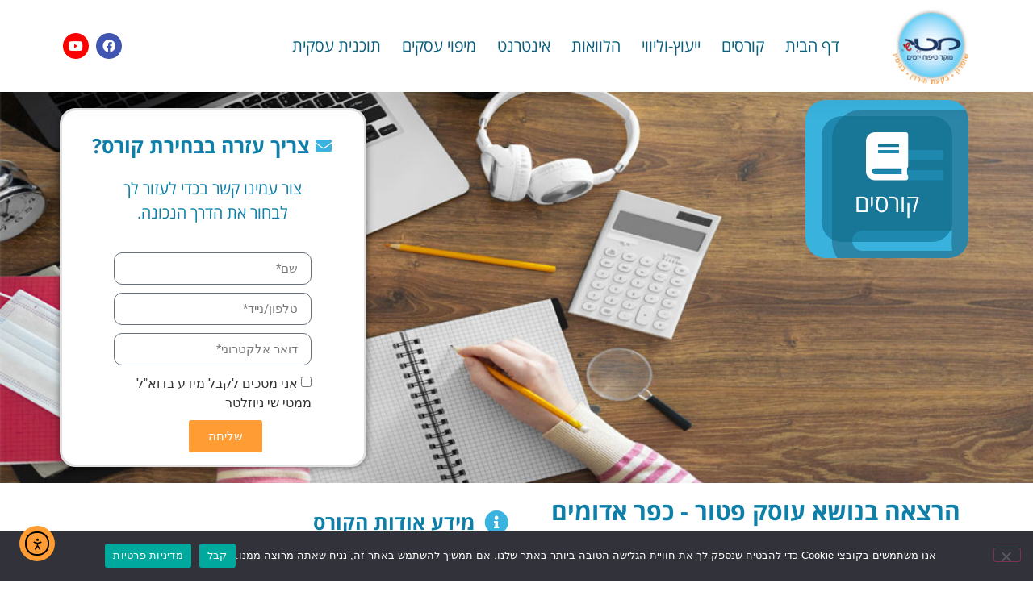

--- FILE ---
content_type: text/html; charset=UTF-8
request_url: https://mati-shay.org.il/%D7%94%D7%A8%D7%A6%D7%90%D7%94-%D7%91%D7%A0%D7%95%D7%A9%D7%90-%D7%A2%D7%95%D7%A1%D7%A7-%D7%A4%D7%98%D7%95%D7%A8-%D7%9B%D7%A4%D7%A8-%D7%90%D7%93%D7%95%D7%9E%D7%99%D7%9D/
body_size: 19560
content:
<!doctype html>
<html dir="rtl" lang="he-IL">
<head>
	<meta charset="UTF-8">
	<meta name="viewport" content="width=device-width, initial-scale=1">
	<link rel="profile" href="https://gmpg.org/xfn/11">
	<meta name='robots' content='index, follow, max-image-preview:large, max-snippet:-1, max-video-preview:-1' />
	<style>img:is([sizes="auto" i], [sizes^="auto," i]) { contain-intrinsic-size: 3000px 1500px }</style>
	
	<!-- This site is optimized with the Yoast SEO plugin v25.7 - https://yoast.com/wordpress/plugins/seo/ -->
	<title>הרצאה בנושא עוסק פטור - כפר אדומים - מטי שי</title>
	<meta name="description" content="מ.ט.י ש&quot;י ומחלקת תיירות בנימין מזמינים אתכם להרצאה בנושא עוסק פטור! נושאי ההרצאה: - הגדרת עוסק פטור ועוסק מורשה - עבודה שוטפת מול רשויות המס" />
	<link rel="canonical" href="https://mati-shay.org.il/הרצאה-בנושא-עוסק-פטור-כפר-אדומים/" />
	<meta property="og:locale" content="he_IL" />
	<meta property="og:type" content="article" />
	<meta property="og:title" content="הרצאה בנושא עוסק פטור - כפר אדומים - מטי שי" />
	<meta property="og:description" content="מ.ט.י ש&quot;י ומחלקת תיירות בנימין מזמינים אתכם להרצאה בנושא עוסק פטור! נושאי ההרצאה: - הגדרת עוסק פטור ועוסק מורשה - עבודה שוטפת מול רשויות המס" />
	<meta property="og:url" content="https://mati-shay.org.il/הרצאה-בנושא-עוסק-פטור-כפר-אדומים/" />
	<meta property="og:site_name" content="מטי שי" />
	<meta property="article:published_time" content="2022-10-21T06:57:39+00:00" />
	<meta property="article:modified_time" content="2022-10-21T11:04:15+00:00" />
	<meta property="og:image" content="https://mati-shay.org.il/wp-content/uploads/2022/10/bisness_1.jpg" />
	<meta property="og:image:width" content="215" />
	<meta property="og:image:height" content="120" />
	<meta property="og:image:type" content="image/jpeg" />
	<meta name="author" content="yogev" />
	<meta name="twitter:card" content="summary_large_image" />
	<meta name="twitter:label1" content="נכתב על יד" />
	<meta name="twitter:data1" content="yogev" />
	<meta name="twitter:label2" content="זמן קריאה מוערך" />
	<meta name="twitter:data2" content="דקה1" />
	<script type="application/ld+json" class="yoast-schema-graph">{"@context":"https://schema.org","@graph":[{"@type":"WebPage","@id":"https://mati-shay.org.il/%d7%94%d7%a8%d7%a6%d7%90%d7%94-%d7%91%d7%a0%d7%95%d7%a9%d7%90-%d7%a2%d7%95%d7%a1%d7%a7-%d7%a4%d7%98%d7%95%d7%a8-%d7%9b%d7%a4%d7%a8-%d7%90%d7%93%d7%95%d7%9e%d7%99%d7%9d/","url":"https://mati-shay.org.il/%d7%94%d7%a8%d7%a6%d7%90%d7%94-%d7%91%d7%a0%d7%95%d7%a9%d7%90-%d7%a2%d7%95%d7%a1%d7%a7-%d7%a4%d7%98%d7%95%d7%a8-%d7%9b%d7%a4%d7%a8-%d7%90%d7%93%d7%95%d7%9e%d7%99%d7%9d/","name":"הרצאה בנושא עוסק פטור - כפר אדומים - מטי שי","isPartOf":{"@id":"https://mati-shay.org.il/#website"},"primaryImageOfPage":{"@id":"https://mati-shay.org.il/%d7%94%d7%a8%d7%a6%d7%90%d7%94-%d7%91%d7%a0%d7%95%d7%a9%d7%90-%d7%a2%d7%95%d7%a1%d7%a7-%d7%a4%d7%98%d7%95%d7%a8-%d7%9b%d7%a4%d7%a8-%d7%90%d7%93%d7%95%d7%9e%d7%99%d7%9d/#primaryimage"},"image":{"@id":"https://mati-shay.org.il/%d7%94%d7%a8%d7%a6%d7%90%d7%94-%d7%91%d7%a0%d7%95%d7%a9%d7%90-%d7%a2%d7%95%d7%a1%d7%a7-%d7%a4%d7%98%d7%95%d7%a8-%d7%9b%d7%a4%d7%a8-%d7%90%d7%93%d7%95%d7%9e%d7%99%d7%9d/#primaryimage"},"thumbnailUrl":"https://mati-shay.org.il/wp-content/uploads/2022/10/bisness_1.jpg","datePublished":"2022-10-21T06:57:39+00:00","dateModified":"2022-10-21T11:04:15+00:00","author":{"@id":"https://mati-shay.org.il/#/schema/person/49cac1e2d853ff0975961ecf585f9638"},"description":"מ.ט.י ש\"י ומחלקת תיירות בנימין מזמינים אתכם להרצאה בנושא עוסק פטור! נושאי ההרצאה: - הגדרת עוסק פטור ועוסק מורשה - עבודה שוטפת מול רשויות המס","breadcrumb":{"@id":"https://mati-shay.org.il/%d7%94%d7%a8%d7%a6%d7%90%d7%94-%d7%91%d7%a0%d7%95%d7%a9%d7%90-%d7%a2%d7%95%d7%a1%d7%a7-%d7%a4%d7%98%d7%95%d7%a8-%d7%9b%d7%a4%d7%a8-%d7%90%d7%93%d7%95%d7%9e%d7%99%d7%9d/#breadcrumb"},"inLanguage":"he-IL","potentialAction":[{"@type":"ReadAction","target":["https://mati-shay.org.il/%d7%94%d7%a8%d7%a6%d7%90%d7%94-%d7%91%d7%a0%d7%95%d7%a9%d7%90-%d7%a2%d7%95%d7%a1%d7%a7-%d7%a4%d7%98%d7%95%d7%a8-%d7%9b%d7%a4%d7%a8-%d7%90%d7%93%d7%95%d7%9e%d7%99%d7%9d/"]}]},{"@type":"ImageObject","inLanguage":"he-IL","@id":"https://mati-shay.org.il/%d7%94%d7%a8%d7%a6%d7%90%d7%94-%d7%91%d7%a0%d7%95%d7%a9%d7%90-%d7%a2%d7%95%d7%a1%d7%a7-%d7%a4%d7%98%d7%95%d7%a8-%d7%9b%d7%a4%d7%a8-%d7%90%d7%93%d7%95%d7%9e%d7%99%d7%9d/#primaryimage","url":"https://mati-shay.org.il/wp-content/uploads/2022/10/bisness_1.jpg","contentUrl":"https://mati-shay.org.il/wp-content/uploads/2022/10/bisness_1.jpg","width":215,"height":120},{"@type":"BreadcrumbList","@id":"https://mati-shay.org.il/%d7%94%d7%a8%d7%a6%d7%90%d7%94-%d7%91%d7%a0%d7%95%d7%a9%d7%90-%d7%a2%d7%95%d7%a1%d7%a7-%d7%a4%d7%98%d7%95%d7%a8-%d7%9b%d7%a4%d7%a8-%d7%90%d7%93%d7%95%d7%9e%d7%99%d7%9d/#breadcrumb","itemListElement":[{"@type":"ListItem","position":1,"name":"Home","item":"https://mati-shay.org.il/"},{"@type":"ListItem","position":2,"name":"הרצאה בנושא עוסק פטור &#8211; כפר אדומים"}]},{"@type":"WebSite","@id":"https://mati-shay.org.il/#website","url":"https://mati-shay.org.il/","name":"מטי שי","description":"עזרה לעסקים קטנים מרכז טיפוח יזמות","potentialAction":[{"@type":"SearchAction","target":{"@type":"EntryPoint","urlTemplate":"https://mati-shay.org.il/?s={search_term_string}"},"query-input":{"@type":"PropertyValueSpecification","valueRequired":true,"valueName":"search_term_string"}}],"inLanguage":"he-IL"},{"@type":"Person","@id":"https://mati-shay.org.il/#/schema/person/49cac1e2d853ff0975961ecf585f9638","name":"yogev","image":{"@type":"ImageObject","inLanguage":"he-IL","@id":"https://mati-shay.org.il/#/schema/person/image/","url":"https://secure.gravatar.com/avatar/120ccb1353996928da8d5ad1f35b6c0065dbd267335bc5d2cbd49ccd8a289dd4?s=96&d=mm&r=g","contentUrl":"https://secure.gravatar.com/avatar/120ccb1353996928da8d5ad1f35b6c0065dbd267335bc5d2cbd49ccd8a289dd4?s=96&d=mm&r=g","caption":"yogev"}}]}</script>
	<!-- / Yoast SEO plugin. -->


<link rel='dns-prefetch' href='//cdn.elementor.com' />

<link rel="alternate" type="application/rss+xml" title="מטי שי &laquo; פיד‏" href="https://mati-shay.org.il/feed/" />
<link rel="alternate" type="application/rss+xml" title="מטי שי &laquo; פיד תגובות‏" href="https://mati-shay.org.il/comments/feed/" />
<link rel='stylesheet' id='pa-frontend-css' href='https://mati-shay.org.il/wp-content/uploads/premium-addons-elementor/pa-frontend-7cd340df6.min.css?ver=1768881259' media='all' />
<style id='wp-emoji-styles-inline-css'>

	img.wp-smiley, img.emoji {
		display: inline !important;
		border: none !important;
		box-shadow: none !important;
		height: 1em !important;
		width: 1em !important;
		margin: 0 0.07em !important;
		vertical-align: -0.1em !important;
		background: none !important;
		padding: 0 !important;
	}
</style>
<style id='global-styles-inline-css'>
:root{--wp--preset--aspect-ratio--square: 1;--wp--preset--aspect-ratio--4-3: 4/3;--wp--preset--aspect-ratio--3-4: 3/4;--wp--preset--aspect-ratio--3-2: 3/2;--wp--preset--aspect-ratio--2-3: 2/3;--wp--preset--aspect-ratio--16-9: 16/9;--wp--preset--aspect-ratio--9-16: 9/16;--wp--preset--color--black: #000000;--wp--preset--color--cyan-bluish-gray: #abb8c3;--wp--preset--color--white: #ffffff;--wp--preset--color--pale-pink: #f78da7;--wp--preset--color--vivid-red: #cf2e2e;--wp--preset--color--luminous-vivid-orange: #ff6900;--wp--preset--color--luminous-vivid-amber: #fcb900;--wp--preset--color--light-green-cyan: #7bdcb5;--wp--preset--color--vivid-green-cyan: #00d084;--wp--preset--color--pale-cyan-blue: #8ed1fc;--wp--preset--color--vivid-cyan-blue: #0693e3;--wp--preset--color--vivid-purple: #9b51e0;--wp--preset--gradient--vivid-cyan-blue-to-vivid-purple: linear-gradient(135deg,rgba(6,147,227,1) 0%,rgb(155,81,224) 100%);--wp--preset--gradient--light-green-cyan-to-vivid-green-cyan: linear-gradient(135deg,rgb(122,220,180) 0%,rgb(0,208,130) 100%);--wp--preset--gradient--luminous-vivid-amber-to-luminous-vivid-orange: linear-gradient(135deg,rgba(252,185,0,1) 0%,rgba(255,105,0,1) 100%);--wp--preset--gradient--luminous-vivid-orange-to-vivid-red: linear-gradient(135deg,rgba(255,105,0,1) 0%,rgb(207,46,46) 100%);--wp--preset--gradient--very-light-gray-to-cyan-bluish-gray: linear-gradient(135deg,rgb(238,238,238) 0%,rgb(169,184,195) 100%);--wp--preset--gradient--cool-to-warm-spectrum: linear-gradient(135deg,rgb(74,234,220) 0%,rgb(151,120,209) 20%,rgb(207,42,186) 40%,rgb(238,44,130) 60%,rgb(251,105,98) 80%,rgb(254,248,76) 100%);--wp--preset--gradient--blush-light-purple: linear-gradient(135deg,rgb(255,206,236) 0%,rgb(152,150,240) 100%);--wp--preset--gradient--blush-bordeaux: linear-gradient(135deg,rgb(254,205,165) 0%,rgb(254,45,45) 50%,rgb(107,0,62) 100%);--wp--preset--gradient--luminous-dusk: linear-gradient(135deg,rgb(255,203,112) 0%,rgb(199,81,192) 50%,rgb(65,88,208) 100%);--wp--preset--gradient--pale-ocean: linear-gradient(135deg,rgb(255,245,203) 0%,rgb(182,227,212) 50%,rgb(51,167,181) 100%);--wp--preset--gradient--electric-grass: linear-gradient(135deg,rgb(202,248,128) 0%,rgb(113,206,126) 100%);--wp--preset--gradient--midnight: linear-gradient(135deg,rgb(2,3,129) 0%,rgb(40,116,252) 100%);--wp--preset--font-size--small: 13px;--wp--preset--font-size--medium: 20px;--wp--preset--font-size--large: 36px;--wp--preset--font-size--x-large: 42px;--wp--preset--spacing--20: 0.44rem;--wp--preset--spacing--30: 0.67rem;--wp--preset--spacing--40: 1rem;--wp--preset--spacing--50: 1.5rem;--wp--preset--spacing--60: 2.25rem;--wp--preset--spacing--70: 3.38rem;--wp--preset--spacing--80: 5.06rem;--wp--preset--shadow--natural: 6px 6px 9px rgba(0, 0, 0, 0.2);--wp--preset--shadow--deep: 12px 12px 50px rgba(0, 0, 0, 0.4);--wp--preset--shadow--sharp: 6px 6px 0px rgba(0, 0, 0, 0.2);--wp--preset--shadow--outlined: 6px 6px 0px -3px rgba(255, 255, 255, 1), 6px 6px rgba(0, 0, 0, 1);--wp--preset--shadow--crisp: 6px 6px 0px rgba(0, 0, 0, 1);}:root { --wp--style--global--content-size: 800px;--wp--style--global--wide-size: 1200px; }:where(body) { margin: 0; }.wp-site-blocks > .alignleft { float: left; margin-right: 2em; }.wp-site-blocks > .alignright { float: right; margin-left: 2em; }.wp-site-blocks > .aligncenter { justify-content: center; margin-left: auto; margin-right: auto; }:where(.wp-site-blocks) > * { margin-block-start: 24px; margin-block-end: 0; }:where(.wp-site-blocks) > :first-child { margin-block-start: 0; }:where(.wp-site-blocks) > :last-child { margin-block-end: 0; }:root { --wp--style--block-gap: 24px; }:root :where(.is-layout-flow) > :first-child{margin-block-start: 0;}:root :where(.is-layout-flow) > :last-child{margin-block-end: 0;}:root :where(.is-layout-flow) > *{margin-block-start: 24px;margin-block-end: 0;}:root :where(.is-layout-constrained) > :first-child{margin-block-start: 0;}:root :where(.is-layout-constrained) > :last-child{margin-block-end: 0;}:root :where(.is-layout-constrained) > *{margin-block-start: 24px;margin-block-end: 0;}:root :where(.is-layout-flex){gap: 24px;}:root :where(.is-layout-grid){gap: 24px;}.is-layout-flow > .alignleft{float: left;margin-inline-start: 0;margin-inline-end: 2em;}.is-layout-flow > .alignright{float: right;margin-inline-start: 2em;margin-inline-end: 0;}.is-layout-flow > .aligncenter{margin-left: auto !important;margin-right: auto !important;}.is-layout-constrained > .alignleft{float: left;margin-inline-start: 0;margin-inline-end: 2em;}.is-layout-constrained > .alignright{float: right;margin-inline-start: 2em;margin-inline-end: 0;}.is-layout-constrained > .aligncenter{margin-left: auto !important;margin-right: auto !important;}.is-layout-constrained > :where(:not(.alignleft):not(.alignright):not(.alignfull)){max-width: var(--wp--style--global--content-size);margin-left: auto !important;margin-right: auto !important;}.is-layout-constrained > .alignwide{max-width: var(--wp--style--global--wide-size);}body .is-layout-flex{display: flex;}.is-layout-flex{flex-wrap: wrap;align-items: center;}.is-layout-flex > :is(*, div){margin: 0;}body .is-layout-grid{display: grid;}.is-layout-grid > :is(*, div){margin: 0;}body{padding-top: 0px;padding-right: 0px;padding-bottom: 0px;padding-left: 0px;}a:where(:not(.wp-element-button)){text-decoration: underline;}:root :where(.wp-element-button, .wp-block-button__link){background-color: #32373c;border-width: 0;color: #fff;font-family: inherit;font-size: inherit;line-height: inherit;padding: calc(0.667em + 2px) calc(1.333em + 2px);text-decoration: none;}.has-black-color{color: var(--wp--preset--color--black) !important;}.has-cyan-bluish-gray-color{color: var(--wp--preset--color--cyan-bluish-gray) !important;}.has-white-color{color: var(--wp--preset--color--white) !important;}.has-pale-pink-color{color: var(--wp--preset--color--pale-pink) !important;}.has-vivid-red-color{color: var(--wp--preset--color--vivid-red) !important;}.has-luminous-vivid-orange-color{color: var(--wp--preset--color--luminous-vivid-orange) !important;}.has-luminous-vivid-amber-color{color: var(--wp--preset--color--luminous-vivid-amber) !important;}.has-light-green-cyan-color{color: var(--wp--preset--color--light-green-cyan) !important;}.has-vivid-green-cyan-color{color: var(--wp--preset--color--vivid-green-cyan) !important;}.has-pale-cyan-blue-color{color: var(--wp--preset--color--pale-cyan-blue) !important;}.has-vivid-cyan-blue-color{color: var(--wp--preset--color--vivid-cyan-blue) !important;}.has-vivid-purple-color{color: var(--wp--preset--color--vivid-purple) !important;}.has-black-background-color{background-color: var(--wp--preset--color--black) !important;}.has-cyan-bluish-gray-background-color{background-color: var(--wp--preset--color--cyan-bluish-gray) !important;}.has-white-background-color{background-color: var(--wp--preset--color--white) !important;}.has-pale-pink-background-color{background-color: var(--wp--preset--color--pale-pink) !important;}.has-vivid-red-background-color{background-color: var(--wp--preset--color--vivid-red) !important;}.has-luminous-vivid-orange-background-color{background-color: var(--wp--preset--color--luminous-vivid-orange) !important;}.has-luminous-vivid-amber-background-color{background-color: var(--wp--preset--color--luminous-vivid-amber) !important;}.has-light-green-cyan-background-color{background-color: var(--wp--preset--color--light-green-cyan) !important;}.has-vivid-green-cyan-background-color{background-color: var(--wp--preset--color--vivid-green-cyan) !important;}.has-pale-cyan-blue-background-color{background-color: var(--wp--preset--color--pale-cyan-blue) !important;}.has-vivid-cyan-blue-background-color{background-color: var(--wp--preset--color--vivid-cyan-blue) !important;}.has-vivid-purple-background-color{background-color: var(--wp--preset--color--vivid-purple) !important;}.has-black-border-color{border-color: var(--wp--preset--color--black) !important;}.has-cyan-bluish-gray-border-color{border-color: var(--wp--preset--color--cyan-bluish-gray) !important;}.has-white-border-color{border-color: var(--wp--preset--color--white) !important;}.has-pale-pink-border-color{border-color: var(--wp--preset--color--pale-pink) !important;}.has-vivid-red-border-color{border-color: var(--wp--preset--color--vivid-red) !important;}.has-luminous-vivid-orange-border-color{border-color: var(--wp--preset--color--luminous-vivid-orange) !important;}.has-luminous-vivid-amber-border-color{border-color: var(--wp--preset--color--luminous-vivid-amber) !important;}.has-light-green-cyan-border-color{border-color: var(--wp--preset--color--light-green-cyan) !important;}.has-vivid-green-cyan-border-color{border-color: var(--wp--preset--color--vivid-green-cyan) !important;}.has-pale-cyan-blue-border-color{border-color: var(--wp--preset--color--pale-cyan-blue) !important;}.has-vivid-cyan-blue-border-color{border-color: var(--wp--preset--color--vivid-cyan-blue) !important;}.has-vivid-purple-border-color{border-color: var(--wp--preset--color--vivid-purple) !important;}.has-vivid-cyan-blue-to-vivid-purple-gradient-background{background: var(--wp--preset--gradient--vivid-cyan-blue-to-vivid-purple) !important;}.has-light-green-cyan-to-vivid-green-cyan-gradient-background{background: var(--wp--preset--gradient--light-green-cyan-to-vivid-green-cyan) !important;}.has-luminous-vivid-amber-to-luminous-vivid-orange-gradient-background{background: var(--wp--preset--gradient--luminous-vivid-amber-to-luminous-vivid-orange) !important;}.has-luminous-vivid-orange-to-vivid-red-gradient-background{background: var(--wp--preset--gradient--luminous-vivid-orange-to-vivid-red) !important;}.has-very-light-gray-to-cyan-bluish-gray-gradient-background{background: var(--wp--preset--gradient--very-light-gray-to-cyan-bluish-gray) !important;}.has-cool-to-warm-spectrum-gradient-background{background: var(--wp--preset--gradient--cool-to-warm-spectrum) !important;}.has-blush-light-purple-gradient-background{background: var(--wp--preset--gradient--blush-light-purple) !important;}.has-blush-bordeaux-gradient-background{background: var(--wp--preset--gradient--blush-bordeaux) !important;}.has-luminous-dusk-gradient-background{background: var(--wp--preset--gradient--luminous-dusk) !important;}.has-pale-ocean-gradient-background{background: var(--wp--preset--gradient--pale-ocean) !important;}.has-electric-grass-gradient-background{background: var(--wp--preset--gradient--electric-grass) !important;}.has-midnight-gradient-background{background: var(--wp--preset--gradient--midnight) !important;}.has-small-font-size{font-size: var(--wp--preset--font-size--small) !important;}.has-medium-font-size{font-size: var(--wp--preset--font-size--medium) !important;}.has-large-font-size{font-size: var(--wp--preset--font-size--large) !important;}.has-x-large-font-size{font-size: var(--wp--preset--font-size--x-large) !important;}
:root :where(.wp-block-pullquote){font-size: 1.5em;line-height: 1.6;}
</style>
<link rel='stylesheet' id='cookie-notice-front-css' href='https://mati-shay.org.il/wp-content/plugins/cookie-notice/css/front.min.css?ver=2.5.11' media='all' />
<link rel='stylesheet' id='ea11y-widget-fonts-css' href='https://mati-shay.org.il/wp-content/plugins/pojo-accessibility/assets/build/fonts.css?ver=3.6.0' media='all' />
<link rel='stylesheet' id='ea11y-skip-link-css' href='https://mati-shay.org.il/wp-content/plugins/pojo-accessibility/assets/build/skip-link.css?ver=3.6.0' media='all' />
<link rel='stylesheet' id='hello-elementor-css' href='https://mati-shay.org.il/wp-content/themes/hello-elementor/assets/css/reset.css?ver=3.4.4' media='all' />
<link rel='stylesheet' id='hello-elementor-theme-style-css' href='https://mati-shay.org.il/wp-content/themes/hello-elementor/assets/css/theme.css?ver=3.4.4' media='all' />
<link rel='stylesheet' id='hello-elementor-header-footer-css' href='https://mati-shay.org.il/wp-content/themes/hello-elementor/assets/css/header-footer.css?ver=3.4.4' media='all' />
<link rel='stylesheet' id='elementor-frontend-css' href='https://mati-shay.org.il/wp-content/plugins/elementor/assets/css/frontend-rtl.min.css?ver=3.31.2' media='all' />
<link rel='stylesheet' id='widget-image-css' href='https://mati-shay.org.il/wp-content/plugins/elementor/assets/css/widget-image-rtl.min.css?ver=3.31.2' media='all' />
<link rel='stylesheet' id='widget-nav-menu-css' href='https://mati-shay.org.il/wp-content/plugins/elementor-pro/assets/css/widget-nav-menu-rtl.min.css?ver=3.30.1' media='all' />
<link rel='stylesheet' id='widget-social-icons-css' href='https://mati-shay.org.il/wp-content/plugins/elementor/assets/css/widget-social-icons-rtl.min.css?ver=3.31.2' media='all' />
<link rel='stylesheet' id='e-apple-webkit-css' href='https://mati-shay.org.il/wp-content/plugins/elementor/assets/css/conditionals/apple-webkit.min.css?ver=3.31.2' media='all' />
<link rel='stylesheet' id='e-sticky-css' href='https://mati-shay.org.il/wp-content/plugins/elementor-pro/assets/css/modules/sticky.min.css?ver=3.30.1' media='all' />
<link rel='stylesheet' id='widget-heading-css' href='https://mati-shay.org.il/wp-content/plugins/elementor/assets/css/widget-heading-rtl.min.css?ver=3.31.2' media='all' />
<link rel='stylesheet' id='widget-form-css' href='https://mati-shay.org.il/wp-content/plugins/elementor-pro/assets/css/widget-form-rtl.min.css?ver=3.30.1' media='all' />
<link rel='stylesheet' id='widget-icon-list-css' href='https://mati-shay.org.il/wp-content/plugins/elementor/assets/css/widget-icon-list-rtl.min.css?ver=3.31.2' media='all' />
<link rel='stylesheet' id='elementor-icons-css' href='https://mati-shay.org.il/wp-content/plugins/elementor/assets/lib/eicons/css/elementor-icons.min.css?ver=5.43.0' media='all' />
<link rel='stylesheet' id='elementor-post-2571-css' href='https://mati-shay.org.il/wp-content/uploads/elementor/css/post-2571.css?ver=1767697900' media='all' />
<link rel='stylesheet' id='font-awesome-5-all-css' href='https://mati-shay.org.il/wp-content/plugins/elementor/assets/lib/font-awesome/css/all.min.css?ver=4.11.29' media='all' />
<link rel='stylesheet' id='font-awesome-4-shim-css' href='https://mati-shay.org.il/wp-content/plugins/elementor/assets/lib/font-awesome/css/v4-shims.min.css?ver=3.31.2' media='all' />
<link rel='stylesheet' id='pa-btn-css' href='https://mati-shay.org.il/wp-content/plugins/premium-addons-for-elementor/assets/frontend/min-css/button-line.min.css?ver=4.11.29' media='all' />
<link rel='stylesheet' id='elementor-post-3370-css' href='https://mati-shay.org.il/wp-content/uploads/elementor/css/post-3370.css?ver=1767700827' media='all' />
<link rel='stylesheet' id='elementor-post-2459-css' href='https://mati-shay.org.il/wp-content/uploads/elementor/css/post-2459.css?ver=1767697902' media='all' />
<link rel='stylesheet' id='elementor-post-2498-css' href='https://mati-shay.org.il/wp-content/uploads/elementor/css/post-2498.css?ver=1767697902' media='all' />
<link rel='stylesheet' id='call-now-button-modern-style-css' href='https://mati-shay.org.il/wp-content/plugins/call-now-button/resources/style/modern.css?ver=1.5.1' media='all' />
<link rel='stylesheet' id='elementor-gf-local-roboto-css' href='https://mati-shay.org.il/wp-content/uploads/elementor/google-fonts/css/roboto.css?ver=1755662728' media='all' />
<link rel='stylesheet' id='elementor-gf-local-robotoslab-css' href='https://mati-shay.org.il/wp-content/uploads/elementor/google-fonts/css/robotoslab.css?ver=1755662761' media='all' />
<link rel='stylesheet' id='elementor-gf-local-opensanshebrew-css' href='https://mati-shay.org.il/wp-content/uploads/elementor/google-fonts/css/opensanshebrew.css?ver=1755662769' media='all' />
<link rel='stylesheet' id='elementor-icons-shared-0-css' href='https://mati-shay.org.il/wp-content/plugins/elementor/assets/lib/font-awesome/css/fontawesome.min.css?ver=5.15.3' media='all' />
<link rel='stylesheet' id='elementor-icons-fa-solid-css' href='https://mati-shay.org.il/wp-content/plugins/elementor/assets/lib/font-awesome/css/solid.min.css?ver=5.15.3' media='all' />
<link rel='stylesheet' id='elementor-icons-fa-regular-css' href='https://mati-shay.org.il/wp-content/plugins/elementor/assets/lib/font-awesome/css/regular.min.css?ver=5.15.3' media='all' />
<link rel='stylesheet' id='elementor-icons-fa-brands-css' href='https://mati-shay.org.il/wp-content/plugins/elementor/assets/lib/font-awesome/css/brands.min.css?ver=5.15.3' media='all' />
<script src="https://mati-shay.org.il/wp-includes/js/jquery/jquery.min.js?ver=3.7.1" id="jquery-core-js"></script>
<script src="https://mati-shay.org.il/wp-includes/js/jquery/jquery-migrate.min.js?ver=3.4.1" id="jquery-migrate-js"></script>
<script id="cookie-notice-front-js-before">
var cnArgs = {"ajaxUrl":"https:\/\/mati-shay.org.il\/wp-admin\/admin-ajax.php","nonce":"004d807a87","hideEffect":"fade","position":"bottom","onScroll":false,"onScrollOffset":100,"onClick":false,"cookieName":"cookie_notice_accepted","cookieTime":2592000,"cookieTimeRejected":2592000,"globalCookie":false,"redirection":false,"cache":true,"revokeCookies":false,"revokeCookiesOpt":"automatic"};
</script>
<script src="https://mati-shay.org.il/wp-content/plugins/cookie-notice/js/front.min.js?ver=2.5.11" id="cookie-notice-front-js"></script>
<script src="https://mati-shay.org.il/wp-content/plugins/elementor/assets/lib/font-awesome/js/v4-shims.min.js?ver=3.31.2" id="font-awesome-4-shim-js"></script>
<link rel="https://api.w.org/" href="https://mati-shay.org.il/wp-json/" /><link rel="alternate" title="JSON" type="application/json" href="https://mati-shay.org.il/wp-json/wp/v2/posts/3370" /><link rel="EditURI" type="application/rsd+xml" title="RSD" href="https://mati-shay.org.il/xmlrpc.php?rsd" />
<meta name="generator" content="WordPress 6.8.2" />
<link rel='shortlink' href='https://mati-shay.org.il/?p=3370' />
<link rel="alternate" title="oEmbed (JSON)" type="application/json+oembed" href="https://mati-shay.org.il/wp-json/oembed/1.0/embed?url=https%3A%2F%2Fmati-shay.org.il%2F%25d7%2594%25d7%25a8%25d7%25a6%25d7%2590%25d7%2594-%25d7%2591%25d7%25a0%25d7%2595%25d7%25a9%25d7%2590-%25d7%25a2%25d7%2595%25d7%25a1%25d7%25a7-%25d7%25a4%25d7%2598%25d7%2595%25d7%25a8-%25d7%259b%25d7%25a4%25d7%25a8-%25d7%2590%25d7%2593%25d7%2595%25d7%259e%25d7%2599%25d7%259d%2F" />
<link rel="alternate" title="oEmbed (XML)" type="text/xml+oembed" href="https://mati-shay.org.il/wp-json/oembed/1.0/embed?url=https%3A%2F%2Fmati-shay.org.il%2F%25d7%2594%25d7%25a8%25d7%25a6%25d7%2590%25d7%2594-%25d7%2591%25d7%25a0%25d7%2595%25d7%25a9%25d7%2590-%25d7%25a2%25d7%2595%25d7%25a1%25d7%25a7-%25d7%25a4%25d7%2598%25d7%2595%25d7%25a8-%25d7%259b%25d7%25a4%25d7%25a8-%25d7%2590%25d7%2593%25d7%2595%25d7%259e%25d7%2599%25d7%259d%2F&#038;format=xml" />
<meta name="description" content="מ.ט.י ש&quot;י ומחלקת תיירות בנימין מזמינים אתכם להרצאה בנושא עוסק פטור! נושאי ההרצאה: - הגדרת עוסק פטור ועוסק מורשה - עבודה שוטפת מול רשויות המס וחובות...">
<meta name="generator" content="Elementor 3.31.2; features: additional_custom_breakpoints, e_element_cache; settings: css_print_method-external, google_font-enabled, font_display-auto">
			<style>
				.e-con.e-parent:nth-of-type(n+4):not(.e-lazyloaded):not(.e-no-lazyload),
				.e-con.e-parent:nth-of-type(n+4):not(.e-lazyloaded):not(.e-no-lazyload) * {
					background-image: none !important;
				}
				@media screen and (max-height: 1024px) {
					.e-con.e-parent:nth-of-type(n+3):not(.e-lazyloaded):not(.e-no-lazyload),
					.e-con.e-parent:nth-of-type(n+3):not(.e-lazyloaded):not(.e-no-lazyload) * {
						background-image: none !important;
					}
				}
				@media screen and (max-height: 640px) {
					.e-con.e-parent:nth-of-type(n+2):not(.e-lazyloaded):not(.e-no-lazyload),
					.e-con.e-parent:nth-of-type(n+2):not(.e-lazyloaded):not(.e-no-lazyload) * {
						background-image: none !important;
					}
				}
			</style>
			<link rel="icon" href="https://mati-shay.org.il/wp-content/uploads/2018/05/cropped-logo2-32x32.png" sizes="32x32" />
<link rel="icon" href="https://mati-shay.org.il/wp-content/uploads/2018/05/cropped-logo2-192x192.png" sizes="192x192" />
<link rel="apple-touch-icon" href="https://mati-shay.org.il/wp-content/uploads/2018/05/cropped-logo2-180x180.png" />
<meta name="msapplication-TileImage" content="https://mati-shay.org.il/wp-content/uploads/2018/05/cropped-logo2-270x270.png" />
<meta name="generator" content="WP Rocket 3.19.2.1" data-wpr-features="wpr_preload_links wpr_desktop" /></head>
<body class="rtl wp-singular post-template post-template-elementor_header_footer single single-post postid-3370 single-format-standard wp-embed-responsive wp-theme-hello-elementor cookies-not-set ally-default hello-elementor-default elementor-default elementor-template-full-width elementor-kit-2571 elementor-page elementor-page-3370">

		<script>
			const onSkipLinkClick = () => {
				const htmlElement = document.querySelector('html');

				htmlElement.style['scroll-behavior'] = 'smooth';

				setTimeout( () => htmlElement.style['scroll-behavior'] = null, 1000 );
			}
			document.addEventListener("DOMContentLoaded", () => {
				if (!document.querySelector('#content')) {
					document.querySelector('.ea11y-skip-to-content-link').remove();
				}
			});
		</script>
		<nav aria-label="Skip to content navigation">
			<a class="ea11y-skip-to-content-link"
				href="#content"
				tabindex="1"
				onclick="onSkipLinkClick()"
			>
				דילוג לתוכן
				<svg width="24" height="24" viewBox="0 0 24 24" fill="none" role="presentation">
					<path d="M18 6V12C18 12.7956 17.6839 13.5587 17.1213 14.1213C16.5587 14.6839 15.7956 15 15 15H5M5 15L9 11M5 15L9 19"
								stroke="black"
								stroke-width="1.5"
								stroke-linecap="round"
								stroke-linejoin="round"
					/>
				</svg>
			</a>
			<div class="ea11y-skip-to-content-backdrop"></div>
		</nav>

		
<a class="skip-link screen-reader-text" href="#content">דלג לתוכן</a>

		<div data-rocket-location-hash="6e8d23345d778fd6590bda7870d980e2" data-elementor-type="header" data-elementor-id="2459" class="elementor elementor-2459 elementor-location-header" data-elementor-post-type="elementor_library">
					<section class="elementor-section elementor-top-section elementor-element elementor-element-d13dc4 elementor-section-content-middle elementor-section-boxed elementor-section-height-default elementor-section-height-default" data-id="d13dc4" data-element_type="section" data-settings="{&quot;background_background&quot;:&quot;classic&quot;,&quot;sticky&quot;:&quot;top&quot;,&quot;sticky_on&quot;:[&quot;desktop&quot;,&quot;tablet&quot;,&quot;mobile&quot;],&quot;sticky_offset&quot;:0,&quot;sticky_effects_offset&quot;:0,&quot;sticky_anchor_link_offset&quot;:0}">
						<div data-rocket-location-hash="0b3376bad69c5a64f5d59c7096455786" class="elementor-container elementor-column-gap-no">
					<div class="elementor-column elementor-col-33 elementor-top-column elementor-element elementor-element-468442fc" data-id="468442fc" data-element_type="column">
			<div class="elementor-widget-wrap elementor-element-populated">
						<div class="elementor-element elementor-element-835b563 elementor-widget elementor-widget-image" data-id="835b563" data-element_type="widget" data-widget_type="image.default">
				<div class="elementor-widget-container">
															<img src="https://mati-shay.org.il/wp-content/uploads/elementor/thumbs/logo2-raiqcc6ewi4t1ysh54jkfyz95ec550bgob36bn4kq0.png" title="logo2" alt="logo2" loading="lazy" />															</div>
				</div>
					</div>
		</div>
				<div class="elementor-column elementor-col-33 elementor-top-column elementor-element elementor-element-1fe81bd3" data-id="1fe81bd3" data-element_type="column">
			<div class="elementor-widget-wrap elementor-element-populated">
						<div class="elementor-element elementor-element-5f9ce880 elementor-nav-menu--stretch elementor-nav-menu__align-center elementor-nav-menu--dropdown-tablet elementor-nav-menu__text-align-aside elementor-nav-menu--toggle elementor-nav-menu--burger elementor-widget elementor-widget-nav-menu" data-id="5f9ce880" data-element_type="widget" data-settings="{&quot;full_width&quot;:&quot;stretch&quot;,&quot;layout&quot;:&quot;horizontal&quot;,&quot;submenu_icon&quot;:{&quot;value&quot;:&quot;&lt;i class=\&quot;fas fa-caret-down\&quot;&gt;&lt;\/i&gt;&quot;,&quot;library&quot;:&quot;fa-solid&quot;},&quot;toggle&quot;:&quot;burger&quot;}" data-widget_type="nav-menu.default">
				<div class="elementor-widget-container">
								<nav aria-label="תפריט" class="elementor-nav-menu--main elementor-nav-menu__container elementor-nav-menu--layout-horizontal e--pointer-none">
				<ul id="menu-1-5f9ce880" class="elementor-nav-menu"><li class="menu-item menu-item-type-post_type menu-item-object-page menu-item-home menu-item-2278"><a href="https://mati-shay.org.il/" class="elementor-item">דף הבית</a></li>
<li class="menu-item menu-item-type-post_type menu-item-object-page menu-item-2984"><a href="https://mati-shay.org.il/%d7%a7%d7%95%d7%a8%d7%a1%d7%99%d7%9d/" class="elementor-item">קורסים</a></li>
<li class="menu-item menu-item-type-post_type menu-item-object-page menu-item-2983"><a href="https://mati-shay.org.il/%d7%99%d7%99%d7%a2%d7%95%d7%a5-%d7%95%d7%9c%d7%99%d7%95%d7%95%d7%99/" class="elementor-item">ייעוץ-וליווי</a></li>
<li class="menu-item menu-item-type-post_type menu-item-object-page menu-item-2982"><a href="https://mati-shay.org.il/%d7%94%d7%9c%d7%95%d7%95%d7%90%d7%95%d7%aa/" class="elementor-item">הלוואות</a></li>
<li class="menu-item menu-item-type-post_type menu-item-object-page menu-item-2981"><a href="https://mati-shay.org.il/%d7%90%d7%99%d7%a0%d7%98%d7%a8%d7%a0%d7%98/" class="elementor-item">אינטרנט</a></li>
<li class="menu-item menu-item-type-post_type menu-item-object-page menu-item-2980"><a href="https://mati-shay.org.il/%d7%a2%d7%a1%d7%a7%d7%99%d7%9d-%d7%9e%d7%aa%d7%90%d7%92%d7%93%d7%99%d7%9d-%d7%95%d7%9e%d7%aa%d7%97%d7%96%d7%a7%d7%99%d7%9d/" class="elementor-item">מיפוי עסקים</a></li>
<li class="menu-item menu-item-type-post_type menu-item-object-page menu-item-2979"><a href="https://mati-shay.org.il/%d7%aa%d7%95%d7%9b%d7%a0%d7%99%d7%aa-%d7%a2%d7%a1%d7%a7%d7%99%d7%aa/" class="elementor-item">תוכנית עסקית</a></li>
</ul>			</nav>
					<div class="elementor-menu-toggle" role="button" tabindex="0" aria-label="כפתור פתיחת תפריט" aria-expanded="false">
			<i aria-hidden="true" role="presentation" class="elementor-menu-toggle__icon--open eicon-menu-bar"></i><i aria-hidden="true" role="presentation" class="elementor-menu-toggle__icon--close eicon-close"></i>		</div>
					<nav class="elementor-nav-menu--dropdown elementor-nav-menu__container" aria-hidden="true">
				<ul id="menu-2-5f9ce880" class="elementor-nav-menu"><li class="menu-item menu-item-type-post_type menu-item-object-page menu-item-home menu-item-2278"><a href="https://mati-shay.org.il/" class="elementor-item" tabindex="-1">דף הבית</a></li>
<li class="menu-item menu-item-type-post_type menu-item-object-page menu-item-2984"><a href="https://mati-shay.org.il/%d7%a7%d7%95%d7%a8%d7%a1%d7%99%d7%9d/" class="elementor-item" tabindex="-1">קורסים</a></li>
<li class="menu-item menu-item-type-post_type menu-item-object-page menu-item-2983"><a href="https://mati-shay.org.il/%d7%99%d7%99%d7%a2%d7%95%d7%a5-%d7%95%d7%9c%d7%99%d7%95%d7%95%d7%99/" class="elementor-item" tabindex="-1">ייעוץ-וליווי</a></li>
<li class="menu-item menu-item-type-post_type menu-item-object-page menu-item-2982"><a href="https://mati-shay.org.il/%d7%94%d7%9c%d7%95%d7%95%d7%90%d7%95%d7%aa/" class="elementor-item" tabindex="-1">הלוואות</a></li>
<li class="menu-item menu-item-type-post_type menu-item-object-page menu-item-2981"><a href="https://mati-shay.org.il/%d7%90%d7%99%d7%a0%d7%98%d7%a8%d7%a0%d7%98/" class="elementor-item" tabindex="-1">אינטרנט</a></li>
<li class="menu-item menu-item-type-post_type menu-item-object-page menu-item-2980"><a href="https://mati-shay.org.il/%d7%a2%d7%a1%d7%a7%d7%99%d7%9d-%d7%9e%d7%aa%d7%90%d7%92%d7%93%d7%99%d7%9d-%d7%95%d7%9e%d7%aa%d7%97%d7%96%d7%a7%d7%99%d7%9d/" class="elementor-item" tabindex="-1">מיפוי עסקים</a></li>
<li class="menu-item menu-item-type-post_type menu-item-object-page menu-item-2979"><a href="https://mati-shay.org.il/%d7%aa%d7%95%d7%9b%d7%a0%d7%99%d7%aa-%d7%a2%d7%a1%d7%a7%d7%99%d7%aa/" class="elementor-item" tabindex="-1">תוכנית עסקית</a></li>
</ul>			</nav>
						</div>
				</div>
					</div>
		</div>
				<div class="elementor-column elementor-col-33 elementor-top-column elementor-element elementor-element-44a4c3c" data-id="44a4c3c" data-element_type="column">
			<div class="elementor-widget-wrap elementor-element-populated">
						<div class="elementor-element elementor-element-3dd153e elementor-shape-circle e-grid-align-left elementor-grid-0 elementor-widget elementor-widget-social-icons" data-id="3dd153e" data-element_type="widget" data-widget_type="social-icons.default">
				<div class="elementor-widget-container">
							<div class="elementor-social-icons-wrapper elementor-grid" role="list">
							<span class="elementor-grid-item" role="listitem">
					<a class="elementor-icon elementor-social-icon elementor-social-icon-facebook elementor-repeater-item-788dcab" href="https://www.facebook.com/profile.php?id=100011379409998" target="_blank">
						<span class="elementor-screen-only">Facebook</span>
						<i class="fab fa-facebook"></i>					</a>
				</span>
							<span class="elementor-grid-item" role="listitem">
					<a class="elementor-icon elementor-social-icon elementor-social-icon-youtube elementor-repeater-item-0e971bc" href="https://www.youtube.com/c/%D7%9E%D7%98%D7%99%D7%A9%D7%99%D7%90%D7%A8%D7%99%D7%90%D7%9C" target="_blank">
						<span class="elementor-screen-only">Youtube</span>
						<i class="fab fa-youtube"></i>					</a>
				</span>
					</div>
						</div>
				</div>
					</div>
		</div>
					</div>
		</section>
				</div>
				<div data-rocket-location-hash="addeba66bd3eabdfb559ec32b0edbc72" data-elementor-type="wp-post" data-elementor-id="3370" class="elementor elementor-3370" data-elementor-post-type="post">
						<section class="elementor-section elementor-top-section elementor-element elementor-element-595d4854 elementor-section-stretched elementor-hidden-desktop elementor-hidden-tablet elementor-section-boxed elementor-section-height-default elementor-section-height-default" data-id="595d4854" data-element_type="section" data-settings="{&quot;stretch_section&quot;:&quot;section-stretched&quot;,&quot;background_background&quot;:&quot;classic&quot;}">
						<div data-rocket-location-hash="eac155a3892479f449c75ed842fd7612" class="elementor-container elementor-column-gap-default">
					<div class="elementor-column elementor-col-25 elementor-top-column elementor-element elementor-element-6df9e39f" data-id="6df9e39f" data-element_type="column">
			<div class="elementor-widget-wrap elementor-element-populated">
						<div class="elementor-element elementor-element-3d02c4df premium-icon-box-center elementor-widget elementor-widget-premium-addon-icon-box" data-id="3d02c4df" data-element_type="widget" data-widget_type="premium-addon-icon-box.default">
				<div class="elementor-widget-container">
					
					<div class="premium-icon-box-container-out">
				<div class="premium-icon-box-container-in premium-icon-box-flex-top premium-icon-box-flex-ver-top" >
			<div class="premium-icon-box-icon-container">

				<div class="premium-icon-wrapper">
					<i class="premium-icon-box-icon none fas fa-book" aria-hidden="true"></i>
										</div>
				</div>

			<div class="premium-icon-box-content-wrap premium-icon-box-cta-">

									<div class="premium-icon-box-text-wrap">
					
							<h3 class="premium-icon-box-title">קורסים														</h3>
					
										</div>
				
							</div>
		</div>

					<div class="premium-icon-box-big ">
				<i aria-hidden="true" class="premium-icon-box-icon fas fa-book"></i>			</div>
									</div>
								</div>
				</div>
					</div>
		</div>
				<div class="elementor-column elementor-col-25 elementor-top-column elementor-element elementor-element-f1900a" data-id="f1900a" data-element_type="column" data-settings="{&quot;background_background&quot;:&quot;classic&quot;}">
			<div class="elementor-widget-wrap">
							</div>
		</div>
				<div class="elementor-column elementor-col-25 elementor-top-column elementor-element elementor-element-4aa60e60" data-id="4aa60e60" data-element_type="column">
			<div class="elementor-widget-wrap">
							</div>
		</div>
				<div class="elementor-column elementor-col-25 elementor-top-column elementor-element elementor-element-5b7b0c9b" data-id="5b7b0c9b" data-element_type="column" data-settings="{&quot;background_background&quot;:&quot;classic&quot;}">
			<div class="elementor-widget-wrap elementor-element-populated">
						<div class="elementor-element elementor-element-5a34e83d elementor-align-center elementor-icon-list--layout-traditional elementor-list-item-link-full_width elementor-widget elementor-widget-icon-list" data-id="5a34e83d" data-element_type="widget" data-widget_type="icon-list.default">
				<div class="elementor-widget-container">
							<ul class="elementor-icon-list-items">
							<li class="elementor-icon-list-item">
											<span class="elementor-icon-list-icon">
							<i aria-hidden="true" class="fas fa-envelope"></i>						</span>
										<span class="elementor-icon-list-text">צריך עזרה בבחירת קורס?</span>
									</li>
						</ul>
						</div>
				</div>
				<div class="elementor-element elementor-element-33bf9cc elementor-widget elementor-widget-text-editor" data-id="33bf9cc" data-element_type="widget" data-widget_type="text-editor.default">
				<div class="elementor-widget-container">
									<div class="field field-name-body field-type-text-with-summary field-label-hidden"><div class="field-items"><div class="field-item even"><div class="field field-name-body field-type-text-with-summary field-label-hidden"><div class="field-items"><div class="field-item even"><p>צור עמינו קשר בכדי לעזור לך <br />לבחור את הדרך הנכונה.</p></div></div></div></div></div></div>								</div>
				</div>
				<div class="elementor-element elementor-element-c9d7106 elementor-button-align-center elementor-widget elementor-widget-form" data-id="c9d7106" data-element_type="widget" data-settings="{&quot;button_width&quot;:&quot;70&quot;,&quot;step_next_label&quot;:&quot;\u05d4\u05d1\u05d0&quot;,&quot;step_previous_label&quot;:&quot;\u05d4\u05e7\u05d5\u05d3\u05dd&quot;,&quot;step_type&quot;:&quot;number_text&quot;,&quot;step_icon_shape&quot;:&quot;circle&quot;}" data-widget_type="form.default">
				<div class="elementor-widget-container">
							<form class="elementor-form" method="post" name="טופס חדש" aria-label="טופס חדש">
			<input type="hidden" name="post_id" value="3370"/>
			<input type="hidden" name="form_id" value="c9d7106"/>
			<input type="hidden" name="referer_title" value="הרצאה בנושא עוסק פטור - כפר אדומים - מטי שי" />

							<input type="hidden" name="queried_id" value="3370"/>
			
			<div class="elementor-form-fields-wrapper elementor-labels-above">
								<div class="elementor-field-type-text elementor-field-group elementor-column elementor-field-group-name elementor-col-80 elementor-field-required">
													<input size="1" type="text" name="form_fields[name]" id="form-field-name" class="elementor-field elementor-size-sm  elementor-field-textual" placeholder="שם*" required="required">
											</div>
								<div class="elementor-field-type-tel elementor-field-group elementor-column elementor-field-group-field_bb675c8 elementor-col-80 elementor-field-required">
							<input size="1" type="tel" name="form_fields[field_bb675c8]" id="form-field-field_bb675c8" class="elementor-field elementor-size-sm  elementor-field-textual" placeholder="טלפון/נייד*" required="required" pattern="[0-9()#&amp;+*-=.]+" title="מותר להשתמש רק במספרים ותווי טלפון (#, -, *, וכו&#039;).">

						</div>
								<div class="elementor-field-type-email elementor-field-group elementor-column elementor-field-group-field_bb675c8 elementor-col-80 elementor-field-required">
													<input size="1" type="email" name="form_fields[field_bb675c8]" id="form-field-field_bb675c8" class="elementor-field elementor-size-sm  elementor-field-textual" placeholder="דואר אלקטרוני*" required="required">
											</div>
								<div class="elementor-field-type-acceptance elementor-field-group elementor-column elementor-field-group-field_a4918ec elementor-col-80">
							<div class="elementor-field-subgroup">
			<span class="elementor-field-option">
				<input type="checkbox" name="form_fields[field_a4918ec]" id="form-field-field_a4918ec" class="elementor-field elementor-size-sm  elementor-acceptance-field">
				<label for="form-field-field_a4918ec">אני מסכים לקבל מידע בדוא"ל ממטי שי ניוזלטר</label>			</span>
		</div>
						</div>
								<div class="elementor-field-group elementor-column elementor-field-type-submit elementor-col-70 e-form__buttons">
					<button class="elementor-button elementor-size-sm" type="submit">
						<span class="elementor-button-content-wrapper">
																						<span class="elementor-button-text">שליחה</span>
													</span>
					</button>
				</div>
			</div>
		</form>
						</div>
				</div>
					</div>
		</div>
					</div>
		</section>
				<section class="elementor-section elementor-top-section elementor-element elementor-element-1fc76385 elementor-section-stretched elementor-hidden-mobile elementor-section-boxed elementor-section-height-default elementor-section-height-default" data-id="1fc76385" data-element_type="section" data-settings="{&quot;stretch_section&quot;:&quot;section-stretched&quot;,&quot;background_background&quot;:&quot;classic&quot;}">
						<div data-rocket-location-hash="4388568779806390c4fce1bc129c9913" class="elementor-container elementor-column-gap-default">
					<div class="elementor-column elementor-col-33 elementor-top-column elementor-element elementor-element-6db636af" data-id="6db636af" data-element_type="column">
			<div class="elementor-widget-wrap elementor-element-populated">
						<div class="elementor-element elementor-element-28b13dae premium-icon-box-center elementor-widget elementor-widget-premium-addon-icon-box" data-id="28b13dae" data-element_type="widget" data-widget_type="premium-addon-icon-box.default">
				<div class="elementor-widget-container">
					
					<div class="premium-icon-box-container-out">
				<div class="premium-icon-box-container-in premium-icon-box-flex-top premium-icon-box-flex-ver-top" >
			<div class="premium-icon-box-icon-container">

				<div class="premium-icon-wrapper">
					<i class="premium-icon-box-icon none fas fa-book" aria-hidden="true"></i>
										</div>
				</div>

			<div class="premium-icon-box-content-wrap premium-icon-box-cta-">

									<div class="premium-icon-box-text-wrap">
					
							<h3 class="premium-icon-box-title">קורסים														</h3>
					
										</div>
				
							</div>
		</div>

					<div class="premium-icon-box-big premium-icon-box-big-hover">
				<i aria-hidden="true" class="premium-icon-box-icon fas fa-book"></i>			</div>
									</div>
								</div>
				</div>
					</div>
		</div>
				<div class="elementor-column elementor-col-33 elementor-top-column elementor-element elementor-element-10f6a607" data-id="10f6a607" data-element_type="column" data-settings="{&quot;background_background&quot;:&quot;classic&quot;}">
			<div class="elementor-widget-wrap">
							</div>
		</div>
				<div class="elementor-column elementor-col-33 elementor-top-column elementor-element elementor-element-5c732e12" data-id="5c732e12" data-element_type="column" data-settings="{&quot;background_background&quot;:&quot;classic&quot;}">
			<div class="elementor-widget-wrap elementor-element-populated">
						<div class="elementor-element elementor-element-790de7ed elementor-align-center elementor-icon-list--layout-traditional elementor-list-item-link-full_width elementor-widget elementor-widget-icon-list" data-id="790de7ed" data-element_type="widget" data-widget_type="icon-list.default">
				<div class="elementor-widget-container">
							<ul class="elementor-icon-list-items">
							<li class="elementor-icon-list-item">
											<span class="elementor-icon-list-icon">
							<i aria-hidden="true" class="fas fa-envelope"></i>						</span>
										<span class="elementor-icon-list-text">צריך עזרה בבחירת קורס?</span>
									</li>
						</ul>
						</div>
				</div>
				<div class="elementor-element elementor-element-76059115 elementor-widget elementor-widget-text-editor" data-id="76059115" data-element_type="widget" data-widget_type="text-editor.default">
				<div class="elementor-widget-container">
									<div class="field field-name-body field-type-text-with-summary field-label-hidden"><div class="field-items"><div class="field-item even"><div class="field field-name-body field-type-text-with-summary field-label-hidden"><div class="field-items"><div class="field-item even"><p>צור עמינו קשר בכדי לעזור לך <br />לבחור את הדרך הנכונה.</p></div></div></div></div></div></div>								</div>
				</div>
				<div class="elementor-element elementor-element-33a141d2 elementor-button-align-center elementor-widget elementor-widget-form" data-id="33a141d2" data-element_type="widget" data-settings="{&quot;button_width&quot;:&quot;70&quot;,&quot;step_next_label&quot;:&quot;\u05d4\u05d1\u05d0&quot;,&quot;step_previous_label&quot;:&quot;\u05d4\u05e7\u05d5\u05d3\u05dd&quot;,&quot;step_type&quot;:&quot;number_text&quot;,&quot;step_icon_shape&quot;:&quot;circle&quot;}" data-widget_type="form.default">
				<div class="elementor-widget-container">
							<form class="elementor-form" method="post" name="טופס חדש" aria-label="טופס חדש">
			<input type="hidden" name="post_id" value="3370"/>
			<input type="hidden" name="form_id" value="33a141d2"/>
			<input type="hidden" name="referer_title" value="הרצאה בנושא עוסק פטור - כפר אדומים - מטי שי" />

							<input type="hidden" name="queried_id" value="3370"/>
			
			<div class="elementor-form-fields-wrapper elementor-labels-above">
								<div class="elementor-field-type-text elementor-field-group elementor-column elementor-field-group-name elementor-col-80 elementor-field-required">
													<input size="1" type="text" name="form_fields[name]" id="form-field-name" class="elementor-field elementor-size-sm  elementor-field-textual" placeholder="שם*" required="required">
											</div>
								<div class="elementor-field-type-tel elementor-field-group elementor-column elementor-field-group-field_bb675c8 elementor-col-80 elementor-field-required">
							<input size="1" type="tel" name="form_fields[field_bb675c8]" id="form-field-field_bb675c8" class="elementor-field elementor-size-sm  elementor-field-textual" placeholder="טלפון/נייד*" required="required" pattern="[0-9()#&amp;+*-=.]+" title="מותר להשתמש רק במספרים ותווי טלפון (#, -, *, וכו&#039;).">

						</div>
								<div class="elementor-field-type-email elementor-field-group elementor-column elementor-field-group-field_bb675c8 elementor-col-80 elementor-field-required">
													<input size="1" type="email" name="form_fields[field_bb675c8]" id="form-field-field_bb675c8" class="elementor-field elementor-size-sm  elementor-field-textual" placeholder="דואר אלקטרוני*" required="required">
											</div>
								<div class="elementor-field-type-acceptance elementor-field-group elementor-column elementor-field-group-field_a4918ec elementor-col-80">
							<div class="elementor-field-subgroup">
			<span class="elementor-field-option">
				<input type="checkbox" name="form_fields[field_a4918ec]" id="form-field-field_a4918ec" class="elementor-field elementor-size-sm  elementor-acceptance-field">
				<label for="form-field-field_a4918ec">אני מסכים לקבל מידע בדוא"ל ממטי שי ניוזלטר</label>			</span>
		</div>
						</div>
								<div class="elementor-field-group elementor-column elementor-field-type-submit elementor-col-70 e-form__buttons">
					<button class="elementor-button elementor-size-sm" type="submit">
						<span class="elementor-button-content-wrapper">
																						<span class="elementor-button-text">שליחה</span>
													</span>
					</button>
				</div>
			</div>
		</form>
						</div>
				</div>
					</div>
		</div>
					</div>
		</section>
				<section data-rocket-location-hash="96b6935a746cf17d06539eadca947c10" class="elementor-section elementor-top-section elementor-element elementor-element-4644a487 elementor-section-boxed elementor-section-height-default elementor-section-height-default" data-id="4644a487" data-element_type="section">
						<div data-rocket-location-hash="2aac35cf2c11024fe90c54c8a041fb0e" class="elementor-container elementor-column-gap-default">
					<div class="elementor-column elementor-col-100 elementor-top-column elementor-element elementor-element-68632a66" data-id="68632a66" data-element_type="column">
			<div class="elementor-widget-wrap elementor-element-populated">
						<section class="elementor-section elementor-inner-section elementor-element elementor-element-7e0da527 elementor-section-boxed elementor-section-height-default elementor-section-height-default" data-id="7e0da527" data-element_type="section">
						<div class="elementor-container elementor-column-gap-default">
					<div class="elementor-column elementor-col-50 elementor-inner-column elementor-element elementor-element-70968453" data-id="70968453" data-element_type="column">
			<div class="elementor-widget-wrap elementor-element-populated">
						<div class="elementor-element elementor-element-6ea7aa10 elementor-widget elementor-widget-heading" data-id="6ea7aa10" data-element_type="widget" data-widget_type="heading.default">
				<div class="elementor-widget-container">
					<h2 class="elementor-heading-title elementor-size-default">הרצאה בנושא עוסק פטור - כפר אדומים
</h2>				</div>
				</div>
				<div class="elementor-element elementor-element-409c044 elementor-widget elementor-widget-text-editor" data-id="409c044" data-element_type="widget" data-widget_type="text-editor.default">
				<div class="elementor-widget-container">
									<p>מ.ט.י ש&quot;י ומחלקת תיירות בנימין מזמינים אתכם<br />להרצאה בנושא עוסק פטור!<br /><br /><br />נושאי ההרצאה:<br />&#8211; הגדרת עוסק פטור ועוסק מורשה<br />&#8211; עבודה שוטפת מול רשויות המס וחובות החוק לעוסק הפטור<br />&#8211; סוגי מסמכים בעסק ועבודה שוטפת מול לקוחות<br />&#8211; בחירת רואה חשבון ויועץ מס<br />&#8211; מבוא תמחיר והמחרה<br /><br /><br />המרצה: רו&quot;ח עדי גולדברג,<br />תואר ראשון במנהל עסקים ותואר שני במשפטים.<br />בעל רישיון רואה חשבון ממשרד המשפטים<br />וחבר לשכת רואי החשבון בישראל.<br /><br />עלות ההרצאה: 60 ₪<br />לנרשמים דרך האתר &#8211; 50 ₪ בלבד!</p>								</div>
				</div>
					</div>
		</div>
				<div class="elementor-column elementor-col-50 elementor-inner-column elementor-element elementor-element-2355a2d5" data-id="2355a2d5" data-element_type="column">
			<div class="elementor-widget-wrap elementor-element-populated">
						<div class="elementor-element elementor-element-4627335 elementor-align-right elementor-icon-list--layout-traditional elementor-list-item-link-full_width elementor-widget elementor-widget-icon-list" data-id="4627335" data-element_type="widget" data-widget_type="icon-list.default">
				<div class="elementor-widget-container">
							<ul class="elementor-icon-list-items">
							<li class="elementor-icon-list-item">
											<span class="elementor-icon-list-icon">
							<i aria-hidden="true" class="fas fa-info-circle"></i>						</span>
										<span class="elementor-icon-list-text"> מידע אודות הקורס</span>
									</li>
						</ul>
						</div>
				</div>
				<div class="elementor-element elementor-element-227633b9 premium-link-icon-before premium-icon-box-center elementor-widget elementor-widget-premium-addon-icon-box" data-id="227633b9" data-element_type="widget" data-widget_type="premium-addon-icon-box.default">
				<div class="elementor-widget-container">
					
					<div class="premium-icon-box-container-out">
				<div class="premium-icon-box-container-in premium-icon-box-flex-top premium-icon-box-flex-ver-top" >
			<div class="premium-icon-box-icon-container">

				<div class="premium-icon-wrapper">
					<i class="premium-icon-box-icon none far fa-calendar-times" aria-hidden="true"></i>
										</div>
				</div>

			<div class="premium-icon-box-content-wrap premium-icon-box-cta-bottom">

									<div class="premium-icon-box-text-wrap">
					
							<h3 class="premium-icon-box-title">קורס הסתיים														</h3>
					
										</div>
				
															<div class="premium-icon-box-more ">

															<a href="tel:03-9076550" class="premium-icon-box-link premium-button-none " data-text="או צלצל: 03-9076550">
							
							<i class="premium-icon-box-more-icon fas fa-phone" aria-hidden="true"></i>								<div class="premium-button-text-icon-wrapper">
									<span>או צלצל: 03-9076550</span>
								</div>
								
								
								
															</a>
													</div>
												</div>
		</div>

					<div class="premium-icon-box-big ">
				<i aria-hidden="true" class="premium-icon-box-icon far fa-calendar-times"></i>			</div>
									</div>
								</div>
				</div>
					</div>
		</div>
					</div>
		</section>
					</div>
		</div>
					</div>
		</section>
				</div>
				<div data-elementor-type="footer" data-elementor-id="2498" class="elementor elementor-2498 elementor-location-footer" data-elementor-post-type="elementor_library">
					<section class="elementor-section elementor-top-section elementor-element elementor-element-1c69bc8c elementor-section-boxed elementor-section-height-default elementor-section-height-default" data-id="1c69bc8c" data-element_type="section" data-settings="{&quot;background_background&quot;:&quot;classic&quot;}">
						<div class="elementor-container elementor-column-gap-wide">
					<div class="elementor-column elementor-col-100 elementor-top-column elementor-element elementor-element-c061e94" data-id="c061e94" data-element_type="column" data-settings="{&quot;background_background&quot;:&quot;classic&quot;}">
			<div class="elementor-widget-wrap elementor-element-populated">
						<div class="elementor-element elementor-element-1f3f172 elementor-widget elementor-widget-heading" data-id="1f3f172" data-element_type="widget" data-widget_type="heading.default">
				<div class="elementor-widget-container">
					<h2 class="elementor-heading-title elementor-size-default">הרשם לקבלת עדכונים  והטבות באזורנו </h2>				</div>
				</div>
				<div class="elementor-element elementor-element-a9864a4 elementor-widget__width-initial elementor-button-align-stretch elementor-widget elementor-widget-form" data-id="a9864a4" data-element_type="widget" data-settings="{&quot;button_width&quot;:&quot;25&quot;,&quot;step_next_label&quot;:&quot;\u05d4\u05d1\u05d0&quot;,&quot;step_previous_label&quot;:&quot;\u05d4\u05e7\u05d5\u05d3\u05dd&quot;,&quot;step_type&quot;:&quot;number_text&quot;,&quot;step_icon_shape&quot;:&quot;circle&quot;}" data-widget_type="form.default">
				<div class="elementor-widget-container">
							<form class="elementor-form" method="post" name="טופס חדש" aria-label="טופס חדש">
			<input type="hidden" name="post_id" value="2498"/>
			<input type="hidden" name="form_id" value="a9864a4"/>
			<input type="hidden" name="referer_title" value="קורס פייסבוק מתקדם - אריאל - מטי שי" />

							<input type="hidden" name="queried_id" value="3439"/>
			
			<div class="elementor-form-fields-wrapper elementor-labels-above">
								<div class="elementor-field-type-text elementor-field-group elementor-column elementor-field-group-field_af5f3ca elementor-col-50">
													<input size="1" type="text" name="form_fields[field_af5f3ca]" id="form-field-field_af5f3ca" class="elementor-field elementor-size-sm  elementor-field-textual" placeholder="שם">
											</div>
								<div class="elementor-field-type-tel elementor-field-group elementor-column elementor-field-group-field_bd922a1 elementor-col-50">
							<input size="1" type="tel" name="form_fields[field_bd922a1]" id="form-field-field_bd922a1" class="elementor-field elementor-size-sm  elementor-field-textual" placeholder="טלפון" pattern="[0-9()#&amp;+*-=.]+" title="מותר להשתמש רק במספרים ותווי טלפון (#, -, *, וכו&#039;).">

						</div>
								<div class="elementor-field-type-acceptance elementor-field-group elementor-column elementor-field-group-field_3a2bd88 elementor-col-100 elementor-field-required">
							<div class="elementor-field-subgroup">
			<span class="elementor-field-option">
				<input type="checkbox" name="form_fields[field_3a2bd88]" id="form-field-field_3a2bd88" class="elementor-field elementor-size-sm  elementor-acceptance-field" required="required">
				<label for="form-field-field_3a2bd88">מילוי פרטיך מהווה הסכמה לנציג מטעם החברה ליצור עמך קשר באמצעות הטלפון / SMS / וואטסאפ, על מנת להעניק לך שירות</label>			</span>
		</div>
						</div>
								<div class="elementor-field-group elementor-column elementor-field-type-submit elementor-col-25 e-form__buttons">
					<button class="elementor-button elementor-size-sm" type="submit">
						<span class="elementor-button-content-wrapper">
																						<span class="elementor-button-text">שליחה</span>
													</span>
					</button>
				</div>
			</div>
		</form>
						</div>
				</div>
					</div>
		</div>
					</div>
		</section>
				<section class="elementor-section elementor-top-section elementor-element elementor-element-3e74623 elementor-section-boxed elementor-section-height-default elementor-section-height-default" data-id="3e74623" data-element_type="section" data-settings="{&quot;background_background&quot;:&quot;classic&quot;}">
						<div class="elementor-container elementor-column-gap-default">
					<div class="elementor-column elementor-col-100 elementor-top-column elementor-element elementor-element-82a6120" data-id="82a6120" data-element_type="column">
			<div class="elementor-widget-wrap elementor-element-populated">
						<div class="elementor-element elementor-element-637527d elementor-icon-list--layout-inline elementor-align-center elementor-list-item-link-full_width elementor-widget elementor-widget-icon-list" data-id="637527d" data-element_type="widget" data-widget_type="icon-list.default">
				<div class="elementor-widget-container">
							<ul class="elementor-icon-list-items elementor-inline-items">
							<li class="elementor-icon-list-item elementor-inline-item">
											<a href="https://mati-shay.org.il/accessibility-statement/">

												<span class="elementor-icon-list-icon">
							<i aria-hidden="true" class="fas fa-wheelchair"></i>						</span>
										<span class="elementor-icon-list-text">הצהרת נגישות</span>
											</a>
									</li>
								<li class="elementor-icon-list-item elementor-inline-item">
											<a href="https://mati-shay.org.il/privacy-policy">

												<span class="elementor-icon-list-icon">
							<i aria-hidden="true" class="fas fa-user-shield"></i>						</span>
										<span class="elementor-icon-list-text">מדיניות פרטיות</span>
											</a>
									</li>
						</ul>
						</div>
				</div>
				<div class="elementor-element elementor-element-d2c16de elementor-widget elementor-widget-text-editor" data-id="d2c16de" data-element_type="widget" data-widget_type="text-editor.default">
				<div class="elementor-widget-container">
									<p><a href="https://www.astrateg.co.il/">Made with ❤️ by Astrateg</a></p>								</div>
				</div>
					</div>
		</div>
					</div>
		</section>
				</div>
		
<script type="speculationrules">
{"prefetch":[{"source":"document","where":{"and":[{"href_matches":"\/*"},{"not":{"href_matches":["\/wp-*.php","\/wp-admin\/*","\/wp-content\/uploads\/*","\/wp-content\/*","\/wp-content\/plugins\/*","\/wp-content\/themes\/hello-elementor\/*","\/*\\?(.+)"]}},{"not":{"selector_matches":"a[rel~=\"nofollow\"]"}},{"not":{"selector_matches":".no-prefetch, .no-prefetch a"}}]},"eagerness":"conservative"}]}
</script>
<style>
	#wp-admin-bar-new-elementor_lead {
		display: none;
	}
	body.post-type-elementor_lead .wrap a.page-title-action {
		display: none;
	}
</style>
        <script type="text/javascript">
            
            (function() {
                // First, track UTM parameters
                function getQueryParam(name) {
                    const urlParams = new URLSearchParams(window.location.search);
                    return urlParams.get(name);
                }

                function compressValue(value) {
                    if (!value) return '';
                    try {
                        const decodedValue = decodeURIComponent(value);
                        return decodedValue;
                    } catch (e) {
                        return value;
                    }
                }

                function saveLeadSource() {
                    // Get UTM source first
                    const currentUtmSource = compressValue(getQueryParam('utm_source'));
                    
                    // Only proceed if we have a source
                    if (!currentUtmSource) {
                        return;
                    }

                    const cookies = document.cookie.split('; ');
                    const existingCookie = cookies.find(c => {
                        if (!c.startsWith('lenix_utms=')) return false;
                        try {
                            const cookieData = JSON.parse(decodeURIComponent(c.split('=')[1]));
                            return cookieData.lenix_utm_source !== currentUtmSource;
                        } catch (e) {
                            return false;
                        }
                    });
                    
                    // If utm_source is different, save the new one
                    if (!existingCookie) {
                        return;
                    }

                    // Get UTM params without compression
                    const data = {
                        lenix_utm_source: currentUtmSource,
                        lenix_utm_medium: compressValue(getQueryParam('utm_medium')),
                        lenix_utm_campaign: compressValue(getQueryParam('utm_campaign')),
                        lenix_utm_term: compressValue(getQueryParam('utm_term')),
                        lenix_utm_content: compressValue(getQueryParam('utm_content')),
                        lenix_referrer: compressValue(document.referrer),
                        lenix_d: Math.floor(Date.now() / 1000)
                    };

                    // Remove empty values
                    Object.keys(data).forEach(key => {
                        if (!data[key]) delete data[key];
                    });

                    try {
                        const cookieValue = encodeURIComponent(JSON.stringify(data));
                        document.cookie = `lenix_utms=${cookieValue}; path=/; max-age=2592000`;
                        
                        if (window.location.hostname === 'localhost') {
                        }
                    } catch (e) {
                    }
                }

                // New function to track first landing page
                function trackFirstVisit() {
                    // Check if first visit is already tracked
                    // add initial_referrer
                    if (document.cookie.includes('lenix_first_visit=')) {
                        return;
                    }

                    const firstVisitData = {
                        landing_page: window.location.href,
                        landing_page_title: document.title,
                        first_visit_time: Math.floor(Date.now() / 1000),
                        initial_referrer: document.referrer ? document.referrer : 'Direct'
                    };

                    try {
                        const cookieValue = encodeURIComponent(JSON.stringify(firstVisitData));
                        // Set cookie to expire in 30 days
                        document.cookie = `lenix_first_visit=${cookieValue}; path=/; max-age=2592000`;
                        
                        if (window.location.hostname === 'localhost') {
                        }
                    } catch (e) {
                        console.error('Error saving first visit data:', e);
                    }
                }

                // Run both tracking functions
                saveLeadSource();
                trackFirstVisit();
            })();
        </script>
        			<script>
				const registerAllyAction = () => {
					if ( ! window?.elementorAppConfig?.hasPro || ! window?.elementorFrontend?.utils?.urlActions ) {
						return;
					}

					elementorFrontend.utils.urlActions.addAction( 'allyWidget:open', () => {
						if ( window?.ea11yWidget?.widget?.open ) {
							window.ea11yWidget.widget.open();
						}
					} );
				};

				const waitingLimit = 30;
				let retryCounter = 0;

				const waitForElementorPro = () => {
					return new Promise( ( resolve ) => {
						const intervalId = setInterval( () => {
							if ( retryCounter === waitingLimit ) {
								resolve( null );
							}

							retryCounter++;

							if ( window.elementorFrontend && window?.elementorFrontend?.utils?.urlActions ) {
								clearInterval( intervalId );
								resolve( window.elementorFrontend );
							}
								}, 100 ); // Check every 100 milliseconds for availability of elementorFrontend
					});
				};

				waitForElementorPro().then( () => { registerAllyAction(); });
			</script>
						<script>
				const lazyloadRunObserver = () => {
					const lazyloadBackgrounds = document.querySelectorAll( `.e-con.e-parent:not(.e-lazyloaded)` );
					const lazyloadBackgroundObserver = new IntersectionObserver( ( entries ) => {
						entries.forEach( ( entry ) => {
							if ( entry.isIntersecting ) {
								let lazyloadBackground = entry.target;
								if( lazyloadBackground ) {
									lazyloadBackground.classList.add( 'e-lazyloaded' );
								}
								lazyloadBackgroundObserver.unobserve( entry.target );
							}
						});
					}, { rootMargin: '200px 0px 200px 0px' } );
					lazyloadBackgrounds.forEach( ( lazyloadBackground ) => {
						lazyloadBackgroundObserver.observe( lazyloadBackground );
					} );
				};
				const events = [
					'DOMContentLoaded',
					'elementor/lazyload/observe',
				];
				events.forEach( ( event ) => {
					document.addEventListener( event, lazyloadRunObserver );
				} );
			</script>
			<!-- Call Now Button 1.5.1 (https://callnowbutton.com) [renderer:modern]-->
<a aria-label="Call Now Button" href="tel:" id="callnowbutton" class="call-now-button  cnb-zoom-100  cnb-zindex-10  cnb-single cnb-left cnb-displaymode cnb-displaymode-mobile-only" style="background-image:url([data-uri]); background-color:#009900;" onclick='return gtag_report_conversion("tel:");'><span>Call Now Button</span></a><script id="pa-frontend-js-extra">
var PremiumSettings = {"ajaxurl":"https:\/\/mati-shay.org.il\/wp-admin\/admin-ajax.php","nonce":"e67db9a6a2"};
var PremiumProSettings = {"ajaxurl":"https:\/\/mati-shay.org.il\/wp-admin\/admin-ajax.php","nonce":"1a50e6d62f","magicSection":"1"};
</script>
<script src="https://mati-shay.org.il/wp-content/uploads/premium-addons-elementor/pa-frontend-7cd340df6.min.js?ver=1768881259" id="pa-frontend-js"></script>
<script id="ea11y-widget-js-extra">
var ea11yWidget = {"iconSettings":{"style":{"icon":"person","size":"medium","color":"#ff9c33","cornerRadius":{"radius":32,"unit":"px"}},"position":{"desktop":{"hidden":false,"enableExactPosition":false,"exactPosition":{"horizontal":{"direction":"right","value":10,"unit":"px"},"vertical":{"direction":"bottom","value":10,"unit":"px"}},"position":"bottom-left"},"mobile":{"hidden":false,"enableExactPosition":false,"exactPosition":{"horizontal":{"direction":"right","value":10,"unit":"px"},"vertical":{"direction":"bottom","value":10,"unit":"px"}},"position":"bottom-left"}}},"toolsSettings":{"bigger-text":{"enabled":true},"bigger-line-height":{"enabled":true},"text-align":{"enabled":true},"readable-font":{"enabled":true},"grayscale":{"enabled":true},"contrast":{"enabled":true},"page-structure":{"enabled":true},"sitemap":{"enabled":false,"url":"https:\/\/mati-shay.org.il\/wp-sitemap.xml"},"reading-mask":{"enabled":true},"hide-images":{"enabled":true},"pause-animations":{"enabled":true},"highlight-links":{"enabled":true},"focus-outline":{"enabled":true},"screen-reader":{"enabled":false},"remove-elementor-label":{"enabled":false}},"accessibilityStatementURL":"https:\/\/mati-shay.org.il\/accessibility-statement\/","analytics":{"enabled":false,"url":null}};
</script>
<script src="https://cdn.elementor.com/a11y/widget.js?api_key=ea11y-c1b0c05e-5a6a-4f2f-a217-497135842f1d&amp;ver=3.6.0" id="ea11y-widget-js"referrerPolicy="origin"></script>
<script id="rocket-browser-checker-js-after">
"use strict";var _createClass=function(){function defineProperties(target,props){for(var i=0;i<props.length;i++){var descriptor=props[i];descriptor.enumerable=descriptor.enumerable||!1,descriptor.configurable=!0,"value"in descriptor&&(descriptor.writable=!0),Object.defineProperty(target,descriptor.key,descriptor)}}return function(Constructor,protoProps,staticProps){return protoProps&&defineProperties(Constructor.prototype,protoProps),staticProps&&defineProperties(Constructor,staticProps),Constructor}}();function _classCallCheck(instance,Constructor){if(!(instance instanceof Constructor))throw new TypeError("Cannot call a class as a function")}var RocketBrowserCompatibilityChecker=function(){function RocketBrowserCompatibilityChecker(options){_classCallCheck(this,RocketBrowserCompatibilityChecker),this.passiveSupported=!1,this._checkPassiveOption(this),this.options=!!this.passiveSupported&&options}return _createClass(RocketBrowserCompatibilityChecker,[{key:"_checkPassiveOption",value:function(self){try{var options={get passive(){return!(self.passiveSupported=!0)}};window.addEventListener("test",null,options),window.removeEventListener("test",null,options)}catch(err){self.passiveSupported=!1}}},{key:"initRequestIdleCallback",value:function(){!1 in window&&(window.requestIdleCallback=function(cb){var start=Date.now();return setTimeout(function(){cb({didTimeout:!1,timeRemaining:function(){return Math.max(0,50-(Date.now()-start))}})},1)}),!1 in window&&(window.cancelIdleCallback=function(id){return clearTimeout(id)})}},{key:"isDataSaverModeOn",value:function(){return"connection"in navigator&&!0===navigator.connection.saveData}},{key:"supportsLinkPrefetch",value:function(){var elem=document.createElement("link");return elem.relList&&elem.relList.supports&&elem.relList.supports("prefetch")&&window.IntersectionObserver&&"isIntersecting"in IntersectionObserverEntry.prototype}},{key:"isSlowConnection",value:function(){return"connection"in navigator&&"effectiveType"in navigator.connection&&("2g"===navigator.connection.effectiveType||"slow-2g"===navigator.connection.effectiveType)}}]),RocketBrowserCompatibilityChecker}();
</script>
<script id="rocket-preload-links-js-extra">
var RocketPreloadLinksConfig = {"excludeUris":"\/(?:.+\/)?feed(?:\/(?:.+\/?)?)?$|\/(?:.+\/)?embed\/|\/(index.php\/)?(.*)wp-json(\/.*|$)|\/refer\/|\/go\/|\/recommend\/|\/recommends\/","usesTrailingSlash":"1","imageExt":"jpg|jpeg|gif|png|tiff|bmp|webp|avif|pdf|doc|docx|xls|xlsx|php","fileExt":"jpg|jpeg|gif|png|tiff|bmp|webp|avif|pdf|doc|docx|xls|xlsx|php|html|htm","siteUrl":"https:\/\/mati-shay.org.il","onHoverDelay":"100","rateThrottle":"3"};
</script>
<script id="rocket-preload-links-js-after">
(function() {
"use strict";var r="function"==typeof Symbol&&"symbol"==typeof Symbol.iterator?function(e){return typeof e}:function(e){return e&&"function"==typeof Symbol&&e.constructor===Symbol&&e!==Symbol.prototype?"symbol":typeof e},e=function(){function i(e,t){for(var n=0;n<t.length;n++){var i=t[n];i.enumerable=i.enumerable||!1,i.configurable=!0,"value"in i&&(i.writable=!0),Object.defineProperty(e,i.key,i)}}return function(e,t,n){return t&&i(e.prototype,t),n&&i(e,n),e}}();function i(e,t){if(!(e instanceof t))throw new TypeError("Cannot call a class as a function")}var t=function(){function n(e,t){i(this,n),this.browser=e,this.config=t,this.options=this.browser.options,this.prefetched=new Set,this.eventTime=null,this.threshold=1111,this.numOnHover=0}return e(n,[{key:"init",value:function(){!this.browser.supportsLinkPrefetch()||this.browser.isDataSaverModeOn()||this.browser.isSlowConnection()||(this.regex={excludeUris:RegExp(this.config.excludeUris,"i"),images:RegExp(".("+this.config.imageExt+")$","i"),fileExt:RegExp(".("+this.config.fileExt+")$","i")},this._initListeners(this))}},{key:"_initListeners",value:function(e){-1<this.config.onHoverDelay&&document.addEventListener("mouseover",e.listener.bind(e),e.listenerOptions),document.addEventListener("mousedown",e.listener.bind(e),e.listenerOptions),document.addEventListener("touchstart",e.listener.bind(e),e.listenerOptions)}},{key:"listener",value:function(e){var t=e.target.closest("a"),n=this._prepareUrl(t);if(null!==n)switch(e.type){case"mousedown":case"touchstart":this._addPrefetchLink(n);break;case"mouseover":this._earlyPrefetch(t,n,"mouseout")}}},{key:"_earlyPrefetch",value:function(t,e,n){var i=this,r=setTimeout(function(){if(r=null,0===i.numOnHover)setTimeout(function(){return i.numOnHover=0},1e3);else if(i.numOnHover>i.config.rateThrottle)return;i.numOnHover++,i._addPrefetchLink(e)},this.config.onHoverDelay);t.addEventListener(n,function e(){t.removeEventListener(n,e,{passive:!0}),null!==r&&(clearTimeout(r),r=null)},{passive:!0})}},{key:"_addPrefetchLink",value:function(i){return this.prefetched.add(i.href),new Promise(function(e,t){var n=document.createElement("link");n.rel="prefetch",n.href=i.href,n.onload=e,n.onerror=t,document.head.appendChild(n)}).catch(function(){})}},{key:"_prepareUrl",value:function(e){if(null===e||"object"!==(void 0===e?"undefined":r(e))||!1 in e||-1===["http:","https:"].indexOf(e.protocol))return null;var t=e.href.substring(0,this.config.siteUrl.length),n=this._getPathname(e.href,t),i={original:e.href,protocol:e.protocol,origin:t,pathname:n,href:t+n};return this._isLinkOk(i)?i:null}},{key:"_getPathname",value:function(e,t){var n=t?e.substring(this.config.siteUrl.length):e;return n.startsWith("/")||(n="/"+n),this._shouldAddTrailingSlash(n)?n+"/":n}},{key:"_shouldAddTrailingSlash",value:function(e){return this.config.usesTrailingSlash&&!e.endsWith("/")&&!this.regex.fileExt.test(e)}},{key:"_isLinkOk",value:function(e){return null!==e&&"object"===(void 0===e?"undefined":r(e))&&(!this.prefetched.has(e.href)&&e.origin===this.config.siteUrl&&-1===e.href.indexOf("?")&&-1===e.href.indexOf("#")&&!this.regex.excludeUris.test(e.href)&&!this.regex.images.test(e.href))}}],[{key:"run",value:function(){"undefined"!=typeof RocketPreloadLinksConfig&&new n(new RocketBrowserCompatibilityChecker({capture:!0,passive:!0}),RocketPreloadLinksConfig).init()}}]),n}();t.run();
}());
</script>
<script src="https://mati-shay.org.il/wp-content/plugins/elementor/assets/js/webpack.runtime.min.js?ver=3.31.2" id="elementor-webpack-runtime-js"></script>
<script src="https://mati-shay.org.il/wp-content/plugins/elementor/assets/js/frontend-modules.min.js?ver=3.31.2" id="elementor-frontend-modules-js"></script>
<script src="https://mati-shay.org.il/wp-includes/js/jquery/ui/core.min.js?ver=1.13.3" id="jquery-ui-core-js"></script>
<script id="elementor-frontend-js-before">
var elementorFrontendConfig = {"environmentMode":{"edit":false,"wpPreview":false,"isScriptDebug":false},"i18n":{"shareOnFacebook":"\u05e9\u05ea\u05e3 \u05d1\u05e4\u05d9\u05d9\u05e1\u05d1\u05d5\u05e7","shareOnTwitter":"\u05e9\u05ea\u05e3 \u05d1\u05d8\u05d5\u05d5\u05d9\u05d8\u05e8","pinIt":"\u05dc\u05e0\u05e2\u05d5\u05e5 \u05d1\u05e4\u05d9\u05e0\u05d8\u05e8\u05e1\u05d8","download":"\u05d4\u05d5\u05e8\u05d3\u05d4","downloadImage":"\u05d4\u05d5\u05e8\u05d3\u05ea \u05ea\u05de\u05d5\u05e0\u05d4","fullscreen":"\u05de\u05e1\u05da \u05de\u05dc\u05d0","zoom":"\u05de\u05d9\u05e7\u05d5\u05d3","share":"\u05e9\u05ea\u05e3","playVideo":"\u05e0\u05d2\u05df \u05d5\u05d9\u05d3\u05d0\u05d5","previous":"\u05e7\u05d5\u05d3\u05dd","next":"\u05d4\u05d1\u05d0","close":"\u05e1\u05d2\u05d5\u05e8","a11yCarouselPrevSlideMessage":"\u05e9\u05e7\u05d5\u05e4\u05d9\u05ea \u05e7\u05d5\u05d3\u05de\u05ea","a11yCarouselNextSlideMessage":"\u05e9\u05e7\u05d5\u05e4\u05d9\u05ea \u05d4\u05d1\u05d0\u05d4","a11yCarouselFirstSlideMessage":"\u05d6\u05d5\u05d4\u05d9 \u05d4\u05e9\u05e7\u05d5\u05e4\u05d9\u05ea \u05d4\u05e8\u05d0\u05e9\u05d5\u05e0\u05d4","a11yCarouselLastSlideMessage":"\u05d6\u05d5\u05d4\u05d9 \u05d4\u05e9\u05e7\u05d5\u05e4\u05d9\u05ea \u05d4\u05d0\u05d7\u05e8\u05d5\u05e0\u05d4","a11yCarouselPaginationBulletMessage":"\u05dc\u05e2\u05d1\u05d5\u05e8 \u05dc\u05e9\u05e7\u05d5\u05e4\u05d9\u05ea"},"is_rtl":true,"breakpoints":{"xs":0,"sm":480,"md":768,"lg":1025,"xl":1440,"xxl":1600},"responsive":{"breakpoints":{"mobile":{"label":"\u05de\u05d5\u05d1\u05d9\u05d9\u05dc \u05d0\u05e0\u05db\u05d9","value":767,"default_value":767,"direction":"max","is_enabled":true},"mobile_extra":{"label":"\u05de\u05d5\u05d1\u05d9\u05d9\u05dc \u05d0\u05d5\u05e4\u05e7\u05d9","value":880,"default_value":880,"direction":"max","is_enabled":false},"tablet":{"label":"\u05d8\u05d0\u05d1\u05dc\u05d8 \u05d0\u05e0\u05db\u05d9","value":1024,"default_value":1024,"direction":"max","is_enabled":true},"tablet_extra":{"label":"\u05d8\u05d0\u05d1\u05dc\u05d8 \u05d0\u05d5\u05e4\u05e7\u05d9","value":1200,"default_value":1200,"direction":"max","is_enabled":false},"laptop":{"label":"\u05dc\u05e4\u05d8\u05d5\u05e4","value":1366,"default_value":1366,"direction":"max","is_enabled":false},"widescreen":{"label":"\u05de\u05e1\u05da \u05e8\u05d7\u05d1","value":2400,"default_value":2400,"direction":"min","is_enabled":false}},"hasCustomBreakpoints":false},"version":"3.31.2","is_static":false,"experimentalFeatures":{"additional_custom_breakpoints":true,"theme_builder_v2":true,"e_element_cache":true,"home_screen":true,"global_classes_should_enforce_capabilities":true,"e_variables":true,"cloud-library":true,"e_opt_in_v4_page":true},"urls":{"assets":"https:\/\/mati-shay.org.il\/wp-content\/plugins\/elementor\/assets\/","ajaxurl":"https:\/\/mati-shay.org.il\/wp-admin\/admin-ajax.php","uploadUrl":"https:\/\/mati-shay.org.il\/wp-content\/uploads"},"nonces":{"floatingButtonsClickTracking":"934e9f0c13"},"swiperClass":"swiper","settings":{"page":[],"editorPreferences":[]},"kit":{"active_breakpoints":["viewport_mobile","viewport_tablet"],"global_image_lightbox":"yes","lightbox_enable_counter":"yes","lightbox_enable_fullscreen":"yes","lightbox_enable_zoom":"yes","lightbox_enable_share":"yes","lightbox_title_src":"title","lightbox_description_src":"description"},"post":{"id":3370,"title":"%D7%94%D7%A8%D7%A6%D7%90%D7%94%20%D7%91%D7%A0%D7%95%D7%A9%D7%90%20%D7%A2%D7%95%D7%A1%D7%A7%20%D7%A4%D7%98%D7%95%D7%A8%20-%20%D7%9B%D7%A4%D7%A8%20%D7%90%D7%93%D7%95%D7%9E%D7%99%D7%9D%20-%20%D7%9E%D7%98%D7%99%20%D7%A9%D7%99","excerpt":"\u05de.\u05d8.\u05d9 \u05e9\"\u05d9 \u05d5\u05de\u05d7\u05dc\u05e7\u05ea \u05ea\u05d9\u05d9\u05e8\u05d5\u05ea \u05d1\u05e0\u05d9\u05de\u05d9\u05df \u05de\u05d6\u05de\u05d9\u05e0\u05d9\u05dd \u05d0\u05ea\u05db\u05dd \u05dc\u05d4\u05e8\u05e6\u05d0\u05d4 \u05d1\u05e0\u05d5\u05e9\u05d0 \u05e2\u05d5\u05e1\u05e7 \u05e4\u05d8\u05d5\u05e8! \u05e0\u05d5\u05e9\u05d0\u05d9 \u05d4\u05d4\u05e8\u05e6\u05d0\u05d4: - \u05d4\u05d2\u05d3\u05e8\u05ea \u05e2\u05d5\u05e1\u05e7 \u05e4\u05d8\u05d5\u05e8 \u05d5\u05e2\u05d5\u05e1\u05e7 \u05de\u05d5\u05e8\u05e9\u05d4 - \u05e2\u05d1\u05d5\u05d3\u05d4 \u05e9\u05d5\u05d8\u05e4\u05ea \u05de\u05d5\u05dc \u05e8\u05e9\u05d5\u05d9\u05d5\u05ea \u05d4\u05de\u05e1 \u05d5\u05d7\u05d5\u05d1\u05d5\u05ea...","featuredImage":"https:\/\/mati-shay.org.il\/wp-content\/uploads\/2022\/10\/bisness_1.jpg"}};
</script>
<script src="https://mati-shay.org.il/wp-content/plugins/elementor/assets/js/frontend.min.js?ver=3.31.2" id="elementor-frontend-js"></script>
<script src="https://mati-shay.org.il/wp-content/plugins/elementor-pro/assets/lib/smartmenus/jquery.smartmenus.min.js?ver=1.2.1" id="smartmenus-js"></script>
<script src="https://mati-shay.org.il/wp-content/plugins/elementor-pro/assets/lib/sticky/jquery.sticky.min.js?ver=3.30.1" id="e-sticky-js"></script>
<script src="https://mati-shay.org.il/wp-content/plugins/premium-addons-for-elementor/assets/frontend/min-js/TweenMax.min.js?ver=4.11.29" id="pa-tweenmax-js"></script>
<script src="https://mati-shay.org.il/wp-content/plugins/premium-addons-for-elementor/assets/frontend/min-js/motionpath.min.js?ver=4.11.29" id="pa-motionpath-js"></script>
<script src="https://mati-shay.org.il/wp-content/plugins/premium-addons-for-elementor/assets/frontend/min-js/universal-tilt.min.js?ver=4.11.29" id="pa-tilt-js"></script>
<script src="https://mati-shay.org.il/wp-content/plugins/premium-addons-for-elementor/assets/frontend/min-js/lottie.min.js?ver=4.11.29" id="lottie-js-js"></script>
<script src="https://mati-shay.org.il/wp-content/plugins/elementor-pro/assets/js/webpack-pro.runtime.min.js?ver=3.30.1" id="elementor-pro-webpack-runtime-js"></script>
<script src="https://mati-shay.org.il/wp-includes/js/dist/hooks.min.js?ver=4d63a3d491d11ffd8ac6" id="wp-hooks-js"></script>
<script src="https://mati-shay.org.il/wp-includes/js/dist/i18n.min.js?ver=5e580eb46a90c2b997e6" id="wp-i18n-js"></script>
<script id="wp-i18n-js-after">
wp.i18n.setLocaleData( { 'text direction\u0004ltr': [ 'rtl' ] } );
</script>
<script id="elementor-pro-frontend-js-before">
var ElementorProFrontendConfig = {"ajaxurl":"https:\/\/mati-shay.org.il\/wp-admin\/admin-ajax.php","nonce":"f33a6fea59","urls":{"assets":"https:\/\/mati-shay.org.il\/wp-content\/plugins\/elementor-pro\/assets\/","rest":"https:\/\/mati-shay.org.il\/wp-json\/"},"settings":{"lazy_load_background_images":true},"popup":{"hasPopUps":true},"shareButtonsNetworks":{"facebook":{"title":"Facebook","has_counter":true},"twitter":{"title":"Twitter"},"linkedin":{"title":"LinkedIn","has_counter":true},"pinterest":{"title":"Pinterest","has_counter":true},"reddit":{"title":"Reddit","has_counter":true},"vk":{"title":"VK","has_counter":true},"odnoklassniki":{"title":"OK","has_counter":true},"tumblr":{"title":"Tumblr"},"digg":{"title":"Digg"},"skype":{"title":"Skype"},"stumbleupon":{"title":"StumbleUpon","has_counter":true},"mix":{"title":"Mix"},"telegram":{"title":"Telegram"},"pocket":{"title":"Pocket","has_counter":true},"xing":{"title":"XING","has_counter":true},"whatsapp":{"title":"WhatsApp"},"email":{"title":"Email"},"print":{"title":"Print"},"x-twitter":{"title":"X"},"threads":{"title":"Threads"}},"facebook_sdk":{"lang":"he_IL","app_id":""},"lottie":{"defaultAnimationUrl":"https:\/\/mati-shay.org.il\/wp-content\/plugins\/elementor-pro\/modules\/lottie\/assets\/animations\/default.json"}};
</script>
<script src="https://mati-shay.org.il/wp-content/plugins/elementor-pro/assets/js/frontend.min.js?ver=3.30.1" id="elementor-pro-frontend-js"></script>
<script src="https://mati-shay.org.il/wp-content/plugins/elementor-pro/assets/js/elements-handlers.min.js?ver=3.30.1" id="pro-elements-handlers-js"></script>

		<!-- Cookie Notice plugin v2.5.11 by Hu-manity.co https://hu-manity.co/ -->
		<div data-rocket-location-hash="addfc79013f6f0ea70b2edffd3d0a37a" id="cookie-notice" role="dialog" class="cookie-notice-hidden cookie-revoke-hidden cn-position-bottom" aria-label="Cookie Notice" style="background-color: rgba(50,50,58,1);"><div data-rocket-location-hash="8b5fb5767c669fdefa51965b39eeb495" class="cookie-notice-container" style="color: #fff"><span id="cn-notice-text" class="cn-text-container">אנו משתמשים בקובצי Cookie כדי להבטיח שנספק לך את חוויית הגלישה הטובה ביותר באתר שלנו. אם תמשיך להשתמש באתר זה, נניח שאתה מרוצה ממנו.</span><span id="cn-notice-buttons" class="cn-buttons-container"><button id="cn-accept-cookie" data-cookie-set="accept" class="cn-set-cookie cn-button" aria-label="קבל" style="background-color: #00a99d">קבל</button><button data-link-url="https://mati-shay.org.il/privacy-policy/" data-link-target="_blank" id="cn-more-info" class="cn-more-info cn-button" aria-label="מדיניות פרטיות" style="background-color: #00a99d">מדיניות פרטיות</button></span><button type="button" id="cn-close-notice" data-cookie-set="accept" class="cn-close-icon" aria-label="No"></button></div>
			
		</div>
		<!-- / Cookie Notice plugin -->
<script>var rocket_beacon_data = {"ajax_url":"https:\/\/mati-shay.org.il\/wp-admin\/admin-ajax.php","nonce":"7a5d4207a7","url":"https:\/\/mati-shay.org.il\/%D7%94%D7%A8%D7%A6%D7%90%D7%94-%D7%91%D7%A0%D7%95%D7%A9%D7%90-%D7%A2%D7%95%D7%A1%D7%A7-%D7%A4%D7%98%D7%95%D7%A8-%D7%9B%D7%A4%D7%A8-%D7%90%D7%93%D7%95%D7%9E%D7%99%D7%9D","is_mobile":false,"width_threshold":1600,"height_threshold":700,"delay":500,"debug":null,"status":{"atf":true,"lrc":true,"preconnect_external_domain":true},"elements":"img, video, picture, p, main, div, li, svg, section, header, span","lrc_threshold":1800,"preconnect_external_domain_elements":["link","script","iframe"],"preconnect_external_domain_exclusions":["static.cloudflareinsights.com","rel=\"profile\"","rel=\"preconnect\"","rel=\"dns-prefetch\"","rel=\"icon\""]}</script><script data-name="wpr-wpr-beacon" src='https://mati-shay.org.il/wp-content/plugins/wp-rocket/assets/js/wpr-beacon.min.js' async></script><script defer src="https://static.cloudflareinsights.com/beacon.min.js/vcd15cbe7772f49c399c6a5babf22c1241717689176015" integrity="sha512-ZpsOmlRQV6y907TI0dKBHq9Md29nnaEIPlkf84rnaERnq6zvWvPUqr2ft8M1aS28oN72PdrCzSjY4U6VaAw1EQ==" data-cf-beacon='{"version":"2024.11.0","token":"e97032950d164e108da539e6ddbbf974","r":1,"server_timing":{"name":{"cfCacheStatus":true,"cfEdge":true,"cfExtPri":true,"cfL4":true,"cfOrigin":true,"cfSpeedBrain":true},"location_startswith":null}}' crossorigin="anonymous"></script>
</body>
</html>

<!-- This website is like a Rocket, isn't it? Performance optimized by WP Rocket. Learn more: https://wp-rocket.me - Debug: cached@1768881259 -->

--- FILE ---
content_type: text/css; charset=utf-8
request_url: https://mati-shay.org.il/wp-content/uploads/elementor/css/post-3370.css?ver=1767700827
body_size: 1857
content:
.elementor-3370 .elementor-element.elementor-element-595d4854:not(.elementor-motion-effects-element-type-background), .elementor-3370 .elementor-element.elementor-element-595d4854 > .elementor-motion-effects-container > .elementor-motion-effects-layer{background-image:url("https://mati-shay.org.il/wp-content/uploads/2022/10/slide6.jpg");background-repeat:no-repeat;background-size:cover;}.elementor-3370 .elementor-element.elementor-element-595d4854{transition:background 0.3s, border 0.3s, border-radius 0.3s, box-shadow 0.3s;}.elementor-3370 .elementor-element.elementor-element-595d4854 > .elementor-background-overlay{transition:background 0.3s, border-radius 0.3s, opacity 0.3s;}.elementor-3370 .elementor-element.elementor-element-3d02c4df .premium-icon-box-container-in{text-align:center;background-color:#0B6B8E94;border-radius:5px;}.elementor-3370 .elementor-element.elementor-element-3d02c4df{background-color:#39B2DE;border-radius:5px;}.elementor-3370 .elementor-element.elementor-element-3d02c4df .premium-icon-box-icon-container i{font-size:60px;}.elementor-3370 .elementor-element.elementor-element-3d02c4df .premium-icon-box-icon-container .premium-icon-box-animation, .elementor-3370 .elementor-element.elementor-element-3d02c4df .premium-icon-box-icon-container div:not(.premium-lottie-animation) svg:not(.premium-icon-box-more-icon), .elementor-3370 .elementor-element.elementor-element-3d02c4df .premium-icon-box-icon-container img{width:60px;height:60px;}.elementor-3370 .elementor-element.elementor-element-3d02c4df .premium-icon-box-big{opacity:0.5;}.elementor-3370 .elementor-element.elementor-element-3d02c4df .premium-icon-box-icon{color:#FFFFFF;}.elementor-3370 .elementor-element.elementor-element-3d02c4df .premium-icon-box-icon-container svg, .elementor-3370 .elementor-element.elementor-element-3d02c4df .premium-icon-box-icon-container svg *{fill:#FFFFFF;}.elementor-3370 .elementor-element.elementor-element-3d02c4df .premium-icon-wrapper, .elementor-3370 .elementor-element.elementor-element-3d02c4df .premium-icon-box-big .premium-icon-box-icon{border-radius:0px;}.elementor-3370 .elementor-element.elementor-element-3d02c4df .premium-icon-box-title{color:#FFFFFF;font-family:"Open Sans Hebrew", Sans-serif;font-size:30px;}.elementor-3370 .elementor-element.elementor-element-3d02c4df .premium-icon-box-content{color:#FFFFFF;font-family:"Open Sans Hebrew", Sans-serif;font-size:18px;font-weight:600;}.elementor-3370 .elementor-element.elementor-element-3d02c4df .premium-icon-box-more{color:#FFFFFF;}.elementor-3370 .elementor-element.elementor-element-3d02c4df .premium-icon-box-more svg{fill:#FFFFFF !important;}.elementor-3370 .elementor-element.elementor-element-3d02c4df.premium-icon-box-whole-text-yes .premium-icon-box-more, .elementor-3370 .elementor-element.elementor-element-3d02c4df .premium-icon-box-link, .elementor-3370 .elementor-element.elementor-element-3d02c4df .premium-button-style2-shutinhor:before, .elementor-3370 .elementor-element.elementor-element-3d02c4df .premium-button-style2-shutinver:before, .elementor-3370 .elementor-element.elementor-element-3d02c4df .premium-button-style5-radialin:before, .elementor-3370 .elementor-element.elementor-element-3d02c4df .premium-button-style5-rectin:before{background-color:#FF9C33;}.elementor-3370 .elementor-element.elementor-element-3d02c4df.premium-icon-box-whole-text-yes .premium-icon-box-more, .elementor-3370 .elementor-element.elementor-element-3d02c4df .premium-icon-box-link{border-radius:10px;}.elementor-3370 .elementor-element.elementor-element-3d02c4df.premium-icon-box-whole-text-yes .premium-icon-box-more, .elementor-3370 .elementor-element.elementor-element-3d02c4df .premium-icon-box-link, .elementor-3370 .elementor-element.elementor-element-3d02c4df .premium-button-line6::after{padding:5px 7px 5px 7px;}.elementor-3370 .elementor-element.elementor-element-3d02c4df .premium-icon-box-big i{color:rgba(0,0,0,0.5);}.elementor-3370 .elementor-element.elementor-element-3d02c4df .premium-icon-box-big svg{fill:rgba(0,0,0,0.5);}.elementor-3370 .elementor-element.elementor-element-f1900a > .elementor-element-populated{transition:background 0.3s, border 0.3s, border-radius 0.3s, box-shadow 0.3s;}.elementor-3370 .elementor-element.elementor-element-f1900a > .elementor-element-populated > .elementor-background-overlay{transition:background 0.3s, border-radius 0.3s, opacity 0.3s;}.elementor-3370 .elementor-element.elementor-element-5b7b0c9b:not(.elementor-motion-effects-element-type-background) > .elementor-widget-wrap, .elementor-3370 .elementor-element.elementor-element-5b7b0c9b > .elementor-widget-wrap > .elementor-motion-effects-container > .elementor-motion-effects-layer{background-color:#FFFFFF;}.elementor-3370 .elementor-element.elementor-element-5b7b0c9b > .elementor-element-populated{border-style:solid;border-color:#E0E0E0;box-shadow:0px 0px 10px 0px rgba(0,0,0,0.5);transition:background 0.3s, border 0.3s, border-radius 0.3s, box-shadow 0.3s;margin:10px 0px 11px 0px;--e-column-margin-right:0px;--e-column-margin-left:0px;padding:0px 0px 0px 0px;}.elementor-3370 .elementor-element.elementor-element-5b7b0c9b > .elementor-element-populated, .elementor-3370 .elementor-element.elementor-element-5b7b0c9b > .elementor-element-populated > .elementor-background-overlay, .elementor-3370 .elementor-element.elementor-element-5b7b0c9b > .elementor-background-slideshow{border-radius:20px 20px 20px 20px;}.elementor-3370 .elementor-element.elementor-element-5b7b0c9b > .elementor-element-populated > .elementor-background-overlay{transition:background 0.3s, border-radius 0.3s, opacity 0.3s;}.elementor-3370 .elementor-element.elementor-element-5a34e83d > .elementor-widget-container{margin:10px 0px 0px 0px;}.elementor-3370 .elementor-element.elementor-element-5a34e83d .elementor-icon-list-icon i{color:#3BB3E0;transition:color 0.3s;}.elementor-3370 .elementor-element.elementor-element-5a34e83d .elementor-icon-list-icon svg{fill:#3BB3E0;transition:fill 0.3s;}.elementor-3370 .elementor-element.elementor-element-5a34e83d .elementor-icon-list-item:hover .elementor-icon-list-icon i{color:#0D7FA9;}.elementor-3370 .elementor-element.elementor-element-5a34e83d .elementor-icon-list-item:hover .elementor-icon-list-icon svg{fill:#0D7FA9;}.elementor-3370 .elementor-element.elementor-element-5a34e83d{--e-icon-list-icon-size:20px;--icon-vertical-offset:0px;}.elementor-3370 .elementor-element.elementor-element-5a34e83d .elementor-icon-list-item > .elementor-icon-list-text, .elementor-3370 .elementor-element.elementor-element-5a34e83d .elementor-icon-list-item > a{font-family:"Open Sans Hebrew", Sans-serif;font-size:20px;font-weight:600;}.elementor-3370 .elementor-element.elementor-element-5a34e83d .elementor-icon-list-text{color:#0D7FA9;transition:color 0.3s;}.elementor-3370 .elementor-element.elementor-element-33bf9cc{text-align:center;font-family:"Open Sans Hebrew", Sans-serif;color:#0D7FA9;}.elementor-3370 .elementor-element.elementor-element-c9d7106 > .elementor-widget-container{margin:0px 65px 0px 0px;padding:0px 0px 15px 0px;}.elementor-3370 .elementor-element.elementor-element-c9d7106 .elementor-field-group{padding-right:calc( 10px/2 );padding-left:calc( 10px/2 );margin-bottom:10px;}.elementor-3370 .elementor-element.elementor-element-c9d7106 .elementor-form-fields-wrapper{margin-left:calc( -10px/2 );margin-right:calc( -10px/2 );margin-bottom:-10px;}.elementor-3370 .elementor-element.elementor-element-c9d7106 .elementor-field-group.recaptcha_v3-bottomleft, .elementor-3370 .elementor-element.elementor-element-c9d7106 .elementor-field-group.recaptcha_v3-bottomright{margin-bottom:0;}body.rtl .elementor-3370 .elementor-element.elementor-element-c9d7106 .elementor-labels-inline .elementor-field-group > label{padding-left:0px;}body:not(.rtl) .elementor-3370 .elementor-element.elementor-element-c9d7106 .elementor-labels-inline .elementor-field-group > label{padding-right:0px;}body .elementor-3370 .elementor-element.elementor-element-c9d7106 .elementor-labels-above .elementor-field-group > label{padding-bottom:0px;}.elementor-3370 .elementor-element.elementor-element-c9d7106 .elementor-field-type-html{padding-bottom:0px;}.elementor-3370 .elementor-element.elementor-element-c9d7106 .elementor-field-group .elementor-field:not(.elementor-select-wrapper){background-color:#ffffff;border-radius:10px 10px 10px 10px;}.elementor-3370 .elementor-element.elementor-element-c9d7106 .elementor-field-group .elementor-select-wrapper select{background-color:#ffffff;border-radius:10px 10px 10px 10px;}.elementor-3370 .elementor-element.elementor-element-c9d7106 .e-form__buttons__wrapper__button-next{background-color:#FF9C33;color:#ffffff;}.elementor-3370 .elementor-element.elementor-element-c9d7106 .elementor-button[type="submit"]{background-color:#FF9C33;color:#ffffff;}.elementor-3370 .elementor-element.elementor-element-c9d7106 .elementor-button[type="submit"] svg *{fill:#ffffff;}.elementor-3370 .elementor-element.elementor-element-c9d7106 .e-form__buttons__wrapper__button-previous{color:#ffffff;}.elementor-3370 .elementor-element.elementor-element-c9d7106 .e-form__buttons__wrapper__button-next:hover{color:#ffffff;}.elementor-3370 .elementor-element.elementor-element-c9d7106 .elementor-button[type="submit"]:hover{color:#ffffff;}.elementor-3370 .elementor-element.elementor-element-c9d7106 .elementor-button[type="submit"]:hover svg *{fill:#ffffff;}.elementor-3370 .elementor-element.elementor-element-c9d7106 .e-form__buttons__wrapper__button-previous:hover{color:#ffffff;}.elementor-3370 .elementor-element.elementor-element-c9d7106{--e-form-steps-indicators-spacing:20px;--e-form-steps-indicator-padding:30px;--e-form-steps-indicator-inactive-secondary-color:#ffffff;--e-form-steps-indicator-active-secondary-color:#ffffff;--e-form-steps-indicator-completed-secondary-color:#ffffff;--e-form-steps-divider-width:1px;--e-form-steps-divider-gap:10px;}.elementor-3370 .elementor-element.elementor-element-1fc76385:not(.elementor-motion-effects-element-type-background), .elementor-3370 .elementor-element.elementor-element-1fc76385 > .elementor-motion-effects-container > .elementor-motion-effects-layer{background-image:url("https://mati-shay.org.il/wp-content/uploads/2022/10/slide6.jpg");background-repeat:no-repeat;background-size:cover;}.elementor-3370 .elementor-element.elementor-element-1fc76385{transition:background 0.3s, border 0.3s, border-radius 0.3s, box-shadow 0.3s;}.elementor-3370 .elementor-element.elementor-element-1fc76385 > .elementor-background-overlay{transition:background 0.3s, border-radius 0.3s, opacity 0.3s;}.elementor-3370 .elementor-element.elementor-element-28b13dae .premium-icon-box-container-in{text-align:center;background-color:#0B6B8E94;border-radius:25px;}.elementor-3370 .elementor-element.elementor-element-28b13dae{background-color:#39B2DE;border-radius:25px;}.elementor-3370 .elementor-element.elementor-element-28b13dae .premium-icon-box-icon-container i{font-size:60px;}.elementor-3370 .elementor-element.elementor-element-28b13dae .premium-icon-box-icon-container .premium-icon-box-animation, .elementor-3370 .elementor-element.elementor-element-28b13dae .premium-icon-box-icon-container div:not(.premium-lottie-animation) svg:not(.premium-icon-box-more-icon), .elementor-3370 .elementor-element.elementor-element-28b13dae .premium-icon-box-icon-container img{width:60px;height:60px;}.elementor-3370 .elementor-element.elementor-element-28b13dae .premium-icon-box-big{opacity:0.5;}.elementor-3370 .elementor-element.elementor-element-28b13dae .premium-icon-box-icon{color:#FFFFFF;}.elementor-3370 .elementor-element.elementor-element-28b13dae .premium-icon-box-icon-container svg, .elementor-3370 .elementor-element.elementor-element-28b13dae .premium-icon-box-icon-container svg *{fill:#FFFFFF;}.elementor-3370 .elementor-element.elementor-element-28b13dae .premium-icon-wrapper, .elementor-3370 .elementor-element.elementor-element-28b13dae .premium-icon-box-big .premium-icon-box-icon{border-radius:0px;}.elementor-3370 .elementor-element.elementor-element-28b13dae .premium-icon-box-title{color:#FFFFFF;font-family:"Open Sans Hebrew", Sans-serif;font-size:30px;}.elementor-3370 .elementor-element.elementor-element-28b13dae .premium-icon-box-content{color:#FFFFFF;font-family:"Open Sans Hebrew", Sans-serif;font-size:18px;font-weight:600;}.elementor-3370 .elementor-element.elementor-element-28b13dae .premium-icon-box-more{color:#FFFFFF;}.elementor-3370 .elementor-element.elementor-element-28b13dae .premium-icon-box-more svg{fill:#FFFFFF !important;}.elementor-3370 .elementor-element.elementor-element-28b13dae.premium-icon-box-whole-text-yes .premium-icon-box-more, .elementor-3370 .elementor-element.elementor-element-28b13dae .premium-icon-box-link, .elementor-3370 .elementor-element.elementor-element-28b13dae .premium-button-style2-shutinhor:before, .elementor-3370 .elementor-element.elementor-element-28b13dae .premium-button-style2-shutinver:before, .elementor-3370 .elementor-element.elementor-element-28b13dae .premium-button-style5-radialin:before, .elementor-3370 .elementor-element.elementor-element-28b13dae .premium-button-style5-rectin:before{background-color:#FF9C33;}.elementor-3370 .elementor-element.elementor-element-28b13dae.premium-icon-box-whole-text-yes .premium-icon-box-more, .elementor-3370 .elementor-element.elementor-element-28b13dae .premium-icon-box-link{border-radius:10px;}.elementor-3370 .elementor-element.elementor-element-28b13dae.premium-icon-box-whole-text-yes .premium-icon-box-more, .elementor-3370 .elementor-element.elementor-element-28b13dae .premium-icon-box-link, .elementor-3370 .elementor-element.elementor-element-28b13dae .premium-button-line6::after{padding:5px 7px 5px 7px;}.elementor-3370 .elementor-element.elementor-element-28b13dae .premium-icon-box-big i{color:rgba(0,0,0,0.5);}.elementor-3370 .elementor-element.elementor-element-28b13dae .premium-icon-box-big svg{fill:rgba(0,0,0,0.5);}.elementor-3370 .elementor-element.elementor-element-10f6a607 > .elementor-element-populated{transition:background 0.3s, border 0.3s, border-radius 0.3s, box-shadow 0.3s;}.elementor-3370 .elementor-element.elementor-element-10f6a607 > .elementor-element-populated > .elementor-background-overlay{transition:background 0.3s, border-radius 0.3s, opacity 0.3s;}.elementor-3370 .elementor-element.elementor-element-5c732e12:not(.elementor-motion-effects-element-type-background) > .elementor-widget-wrap, .elementor-3370 .elementor-element.elementor-element-5c732e12 > .elementor-widget-wrap > .elementor-motion-effects-container > .elementor-motion-effects-layer{background-color:#FFFFFF;}.elementor-3370 .elementor-element.elementor-element-5c732e12 > .elementor-element-populated{border-style:solid;border-color:#E0E0E0;box-shadow:0px 0px 10px 0px rgba(0,0,0,0.5);transition:background 0.3s, border 0.3s, border-radius 0.3s, box-shadow 0.3s;margin:20px 0px 20px 0px;--e-column-margin-right:0px;--e-column-margin-left:0px;padding:0px 0px 0px 0px;}.elementor-3370 .elementor-element.elementor-element-5c732e12 > .elementor-element-populated, .elementor-3370 .elementor-element.elementor-element-5c732e12 > .elementor-element-populated > .elementor-background-overlay, .elementor-3370 .elementor-element.elementor-element-5c732e12 > .elementor-background-slideshow{border-radius:20px 20px 20px 20px;}.elementor-3370 .elementor-element.elementor-element-5c732e12 > .elementor-element-populated > .elementor-background-overlay{transition:background 0.3s, border-radius 0.3s, opacity 0.3s;}.elementor-3370 .elementor-element.elementor-element-790de7ed > .elementor-widget-container{margin:25px 0px 0px 0px;}.elementor-3370 .elementor-element.elementor-element-790de7ed .elementor-icon-list-icon i{color:#3BB3E0;transition:color 0.3s;}.elementor-3370 .elementor-element.elementor-element-790de7ed .elementor-icon-list-icon svg{fill:#3BB3E0;transition:fill 0.3s;}.elementor-3370 .elementor-element.elementor-element-790de7ed .elementor-icon-list-item:hover .elementor-icon-list-icon i{color:#0D7FA9;}.elementor-3370 .elementor-element.elementor-element-790de7ed .elementor-icon-list-item:hover .elementor-icon-list-icon svg{fill:#0D7FA9;}.elementor-3370 .elementor-element.elementor-element-790de7ed{--e-icon-list-icon-size:20px;--icon-vertical-offset:0px;}.elementor-3370 .elementor-element.elementor-element-790de7ed .elementor-icon-list-item > .elementor-icon-list-text, .elementor-3370 .elementor-element.elementor-element-790de7ed .elementor-icon-list-item > a{font-family:"Open Sans Hebrew", Sans-serif;font-size:25px;font-weight:600;}.elementor-3370 .elementor-element.elementor-element-790de7ed .elementor-icon-list-text{color:#0D7FA9;transition:color 0.3s;}.elementor-3370 .elementor-element.elementor-element-76059115{text-align:center;font-family:"Open Sans Hebrew", Sans-serif;font-size:20px;color:#0D7FA9;}.elementor-3370 .elementor-element.elementor-element-33a141d2 > .elementor-widget-container{margin:0px 65px 0px 0px;padding:0px 0px 15px 0px;}.elementor-3370 .elementor-element.elementor-element-33a141d2 .elementor-field-group{padding-right:calc( 10px/2 );padding-left:calc( 10px/2 );margin-bottom:10px;}.elementor-3370 .elementor-element.elementor-element-33a141d2 .elementor-form-fields-wrapper{margin-left:calc( -10px/2 );margin-right:calc( -10px/2 );margin-bottom:-10px;}.elementor-3370 .elementor-element.elementor-element-33a141d2 .elementor-field-group.recaptcha_v3-bottomleft, .elementor-3370 .elementor-element.elementor-element-33a141d2 .elementor-field-group.recaptcha_v3-bottomright{margin-bottom:0;}body.rtl .elementor-3370 .elementor-element.elementor-element-33a141d2 .elementor-labels-inline .elementor-field-group > label{padding-left:0px;}body:not(.rtl) .elementor-3370 .elementor-element.elementor-element-33a141d2 .elementor-labels-inline .elementor-field-group > label{padding-right:0px;}body .elementor-3370 .elementor-element.elementor-element-33a141d2 .elementor-labels-above .elementor-field-group > label{padding-bottom:0px;}.elementor-3370 .elementor-element.elementor-element-33a141d2 .elementor-field-type-html{padding-bottom:0px;}.elementor-3370 .elementor-element.elementor-element-33a141d2 .elementor-field-group .elementor-field:not(.elementor-select-wrapper){background-color:#ffffff;border-radius:10px 10px 10px 10px;}.elementor-3370 .elementor-element.elementor-element-33a141d2 .elementor-field-group .elementor-select-wrapper select{background-color:#ffffff;border-radius:10px 10px 10px 10px;}.elementor-3370 .elementor-element.elementor-element-33a141d2 .e-form__buttons__wrapper__button-next{background-color:#FF9C33;color:#ffffff;}.elementor-3370 .elementor-element.elementor-element-33a141d2 .elementor-button[type="submit"]{background-color:#FF9C33;color:#ffffff;}.elementor-3370 .elementor-element.elementor-element-33a141d2 .elementor-button[type="submit"] svg *{fill:#ffffff;}.elementor-3370 .elementor-element.elementor-element-33a141d2 .e-form__buttons__wrapper__button-previous{color:#ffffff;}.elementor-3370 .elementor-element.elementor-element-33a141d2 .e-form__buttons__wrapper__button-next:hover{color:#ffffff;}.elementor-3370 .elementor-element.elementor-element-33a141d2 .elementor-button[type="submit"]:hover{color:#ffffff;}.elementor-3370 .elementor-element.elementor-element-33a141d2 .elementor-button[type="submit"]:hover svg *{fill:#ffffff;}.elementor-3370 .elementor-element.elementor-element-33a141d2 .e-form__buttons__wrapper__button-previous:hover{color:#ffffff;}.elementor-3370 .elementor-element.elementor-element-33a141d2{--e-form-steps-indicators-spacing:20px;--e-form-steps-indicator-padding:30px;--e-form-steps-indicator-inactive-secondary-color:#ffffff;--e-form-steps-indicator-active-secondary-color:#ffffff;--e-form-steps-indicator-completed-secondary-color:#ffffff;--e-form-steps-divider-width:1px;--e-form-steps-divider-gap:10px;}.elementor-3370 .elementor-element.elementor-element-6ea7aa10 .elementor-heading-title{font-family:"Open Sans Hebrew", Sans-serif;font-size:30px;font-weight:600;color:#0D7FA9;}.elementor-3370 .elementor-element.elementor-element-409c044{text-align:right;font-family:"Open Sans Hebrew", Sans-serif;font-size:20px;color:#0D7FA9;}.elementor-3370 .elementor-element.elementor-element-4627335 > .elementor-widget-container{margin:10px 0px 0px 0px;}.elementor-3370 .elementor-element.elementor-element-4627335 .elementor-icon-list-icon i{color:#3BB3E0;transition:color 0.3s;}.elementor-3370 .elementor-element.elementor-element-4627335 .elementor-icon-list-icon svg{fill:#3BB3E0;transition:fill 0.3s;}.elementor-3370 .elementor-element.elementor-element-4627335 .elementor-icon-list-item:hover .elementor-icon-list-icon i{color:#0D7FA9;}.elementor-3370 .elementor-element.elementor-element-4627335 .elementor-icon-list-item:hover .elementor-icon-list-icon svg{fill:#0D7FA9;}.elementor-3370 .elementor-element.elementor-element-4627335{--e-icon-list-icon-size:30px;--icon-vertical-offset:0px;}.elementor-3370 .elementor-element.elementor-element-4627335 .elementor-icon-list-item > .elementor-icon-list-text, .elementor-3370 .elementor-element.elementor-element-4627335 .elementor-icon-list-item > a{font-family:"Open Sans Hebrew", Sans-serif;font-size:25px;font-weight:600;}.elementor-3370 .elementor-element.elementor-element-4627335 .elementor-icon-list-text{color:#0D7FA9;transition:color 0.3s;}.elementor-3370 .elementor-element.elementor-element-227633b9 .premium-icon-box-container-in{text-align:center;background-color:#0B6B8E94;border-radius:10px;}.elementor-3370 .elementor-element.elementor-element-227633b9{background-color:#39B2DE;border-radius:10px;}.elementor-3370 .elementor-element.elementor-element-227633b9 .premium-icon-box-icon-container i{font-size:60px;}.elementor-3370 .elementor-element.elementor-element-227633b9 .premium-icon-box-icon-container .premium-icon-box-animation, .elementor-3370 .elementor-element.elementor-element-227633b9 .premium-icon-box-icon-container div:not(.premium-lottie-animation) svg:not(.premium-icon-box-more-icon), .elementor-3370 .elementor-element.elementor-element-227633b9 .premium-icon-box-icon-container img{width:60px;height:60px;}.elementor-3370 .elementor-element.elementor-element-227633b9 .premium-icon-box-more i{font-size:30px;}.elementor-3370 .elementor-element.elementor-element-227633b9 .premium-icon-box-more svg{width:30px;height:30px;fill:#FFFFFF !important;}.elementor-3370 .elementor-element.elementor-element-227633b9.premium-link-icon-after .premium-icon-box-more-icon{margin-right:10px;}.elementor-3370 .elementor-element.elementor-element-227633b9.premium-link-icon-before .premium-icon-box-more-icon{margin-left:10px;}.elementor-3370 .elementor-element.elementor-element-227633b9 .premium-icon-box-big{opacity:0.5;}.elementor-3370 .elementor-element.elementor-element-227633b9 .premium-icon-box-icon{color:#FFFFFF;}.elementor-3370 .elementor-element.elementor-element-227633b9 .premium-icon-box-icon-container svg, .elementor-3370 .elementor-element.elementor-element-227633b9 .premium-icon-box-icon-container svg *{fill:#FFFFFF;}.elementor-3370 .elementor-element.elementor-element-227633b9 .premium-icon-wrapper, .elementor-3370 .elementor-element.elementor-element-227633b9 .premium-icon-box-big .premium-icon-box-icon{border-radius:0px;}.elementor-3370 .elementor-element.elementor-element-227633b9 .premium-icon-box-title{color:#FFFFFF;font-family:"Open Sans Hebrew", Sans-serif;font-size:30px;}.elementor-3370 .elementor-element.elementor-element-227633b9 .premium-icon-box-content{color:#FFFFFF;font-family:"Open Sans Hebrew", Sans-serif;font-size:18px;font-weight:600;}.elementor-3370 .elementor-element.elementor-element-227633b9 .premium-icon-box-more{font-family:"Open Sans Hebrew", Sans-serif;font-size:20px;color:#FFFFFF;}.elementor-3370 .elementor-element.elementor-element-227633b9.premium-icon-box-whole-text-yes .premium-icon-box-more, .elementor-3370 .elementor-element.elementor-element-227633b9 .premium-icon-box-link, .elementor-3370 .elementor-element.elementor-element-227633b9 .premium-button-style2-shutinhor:before, .elementor-3370 .elementor-element.elementor-element-227633b9 .premium-button-style2-shutinver:before, .elementor-3370 .elementor-element.elementor-element-227633b9 .premium-button-style5-radialin:before, .elementor-3370 .elementor-element.elementor-element-227633b9 .premium-button-style5-rectin:before{background-color:#FF9C33;}.elementor-3370 .elementor-element.elementor-element-227633b9.premium-icon-box-whole-text-yes .premium-icon-box-more, .elementor-3370 .elementor-element.elementor-element-227633b9 .premium-icon-box-link{border-radius:10px;}.elementor-3370 .elementor-element.elementor-element-227633b9.premium-icon-box-whole-text-yes .premium-icon-box-more, .elementor-3370 .elementor-element.elementor-element-227633b9 .premium-icon-box-link, .elementor-3370 .elementor-element.elementor-element-227633b9 .premium-button-line6::after{padding:5px 7px 5px 7px;}.elementor-3370 .elementor-element.elementor-element-227633b9 .premium-icon-box-big i{color:rgba(0,0,0,0.5);}.elementor-3370 .elementor-element.elementor-element-227633b9 .premium-icon-box-big svg{fill:rgba(0,0,0,0.5);}@media(min-width:768px){.elementor-3370 .elementor-element.elementor-element-6db636af{width:19.472%;}.elementor-3370 .elementor-element.elementor-element-10f6a607{width:46.86%;}}@media(max-width:767px){.elementor-3370 .elementor-element.elementor-element-6df9e39f{width:50%;}.elementor-3370 .elementor-element.elementor-element-3d02c4df .premium-icon-box-icon-container i{font-size:40px;}.elementor-3370 .elementor-element.elementor-element-3d02c4df .premium-icon-box-icon-container .premium-icon-box-animation, .elementor-3370 .elementor-element.elementor-element-3d02c4df .premium-icon-box-icon-container div:not(.premium-lottie-animation) svg:not(.premium-icon-box-more-icon), .elementor-3370 .elementor-element.elementor-element-3d02c4df .premium-icon-box-icon-container img{width:40px;height:40px;}.elementor-3370 .elementor-element.elementor-element-3d02c4df .premium-icon-box-title{font-size:20px;}.elementor-3370 .elementor-element.elementor-element-f1900a{width:50%;}.elementor-3370 .elementor-element.elementor-element-5b7b0c9b > .elementor-element-populated{margin:10px 10px 10px 10px;--e-column-margin-right:10px;--e-column-margin-left:10px;padding:0px 0px 0px 0px;}.elementor-3370 .elementor-element.elementor-element-5a34e83d > .elementor-widget-container{margin:20px 0px 0px 0px;}.elementor-3370 .elementor-element.elementor-element-5a34e83d{--e-icon-list-icon-size:30px;}.elementor-3370 .elementor-element.elementor-element-5a34e83d .elementor-icon-list-item > .elementor-icon-list-text, .elementor-3370 .elementor-element.elementor-element-5a34e83d .elementor-icon-list-item > a{font-size:23px;}.elementor-3370 .elementor-element.elementor-element-33bf9cc{font-size:20px;}.elementor-3370 .elementor-element.elementor-element-c9d7106 > .elementor-widget-container{margin:-15px 12px 12px 12px;}.elementor-3370 .elementor-element.elementor-element-790de7ed{--e-icon-list-icon-size:30px;}.elementor-3370 .elementor-element.elementor-element-790de7ed .elementor-icon-list-item > .elementor-icon-list-text, .elementor-3370 .elementor-element.elementor-element-790de7ed .elementor-icon-list-item > a{font-size:23px;}.elementor-3370 .elementor-element.elementor-element-76059115{font-size:20px;}.elementor-3370 .elementor-element.elementor-element-33a141d2 > .elementor-widget-container{margin:-15px 12px 12px 12px;}}

--- FILE ---
content_type: text/css; charset=utf-8
request_url: https://mati-shay.org.il/wp-content/uploads/elementor/css/post-2459.css?ver=1767697902
body_size: 763
content:
.elementor-2459 .elementor-element.elementor-element-d13dc4 > .elementor-container > .elementor-column > .elementor-widget-wrap{align-content:center;align-items:center;}.elementor-2459 .elementor-element.elementor-element-d13dc4:not(.elementor-motion-effects-element-type-background), .elementor-2459 .elementor-element.elementor-element-d13dc4 > .elementor-motion-effects-container > .elementor-motion-effects-layer{background-color:#ffffff;}.elementor-2459 .elementor-element.elementor-element-d13dc4{box-shadow:0px 0px 38px 0px rgba(0,0,0,0.1);transition:background 0.3s, border 0.3s, border-radius 0.3s, box-shadow 0.3s;padding:0px 0px 0px 0px;}.elementor-2459 .elementor-element.elementor-element-d13dc4 > .elementor-background-overlay{transition:background 0.3s, border-radius 0.3s, opacity 0.3s;}.elementor-2459 .elementor-element.elementor-element-468442fc > .elementor-element-populated{margin:10px 10px 10px 10px;--e-column-margin-right:10px;--e-column-margin-left:10px;}.elementor-2459 .elementor-element.elementor-element-835b563{text-align:right;}.elementor-2459 .elementor-element.elementor-element-5f9ce880 .elementor-nav-menu .elementor-item{font-family:"Open Sans Hebrew", Sans-serif;font-size:20px;font-weight:500;}.elementor-2459 .elementor-element.elementor-element-5f9ce880 .elementor-nav-menu--main .elementor-item{color:#0A5E7D;fill:#0A5E7D;padding-left:10px;padding-right:10px;}.elementor-2459 .elementor-element.elementor-element-5f9ce880 .elementor-nav-menu--main .elementor-item:hover,
					.elementor-2459 .elementor-element.elementor-element-5f9ce880 .elementor-nav-menu--main .elementor-item.elementor-item-active,
					.elementor-2459 .elementor-element.elementor-element-5f9ce880 .elementor-nav-menu--main .elementor-item.highlighted,
					.elementor-2459 .elementor-element.elementor-element-5f9ce880 .elementor-nav-menu--main .elementor-item:focus{color:#3CB5E2;fill:#3CB5E2;}.elementor-2459 .elementor-element.elementor-element-5f9ce880 .elementor-nav-menu--main .elementor-item.elementor-item-active{color:#FF9C33;}.elementor-2459 .elementor-element.elementor-element-5f9ce880{--e-nav-menu-horizontal-menu-item-margin:calc( 6px / 2 );}.elementor-2459 .elementor-element.elementor-element-5f9ce880 .elementor-nav-menu--main:not(.elementor-nav-menu--layout-horizontal) .elementor-nav-menu > li:not(:last-child){margin-bottom:6px;}.elementor-2459 .elementor-element.elementor-element-5f9ce880 .elementor-nav-menu--dropdown a, .elementor-2459 .elementor-element.elementor-element-5f9ce880 .elementor-menu-toggle{color:#0A5E7D;fill:#0A5E7D;}.elementor-2459 .elementor-element.elementor-element-5f9ce880 .elementor-nav-menu--dropdown{background-color:#6665658A;}.elementor-2459 .elementor-element.elementor-element-5f9ce880 .elementor-nav-menu--dropdown a:hover,
					.elementor-2459 .elementor-element.elementor-element-5f9ce880 .elementor-nav-menu--dropdown a:focus,
					.elementor-2459 .elementor-element.elementor-element-5f9ce880 .elementor-nav-menu--dropdown a.elementor-item-active,
					.elementor-2459 .elementor-element.elementor-element-5f9ce880 .elementor-nav-menu--dropdown a.highlighted,
					.elementor-2459 .elementor-element.elementor-element-5f9ce880 .elementor-menu-toggle:hover,
					.elementor-2459 .elementor-element.elementor-element-5f9ce880 .elementor-menu-toggle:focus{color:#3CB5E2;}.elementor-2459 .elementor-element.elementor-element-5f9ce880 .elementor-nav-menu--dropdown a:hover,
					.elementor-2459 .elementor-element.elementor-element-5f9ce880 .elementor-nav-menu--dropdown a:focus,
					.elementor-2459 .elementor-element.elementor-element-5f9ce880 .elementor-nav-menu--dropdown a.elementor-item-active,
					.elementor-2459 .elementor-element.elementor-element-5f9ce880 .elementor-nav-menu--dropdown a.highlighted{background-color:#1B1B1B8A;}.elementor-2459 .elementor-element.elementor-element-5f9ce880 .elementor-nav-menu--dropdown a.elementor-item-active{color:#FF9C33;background-color:#1B1B1B8A;}.elementor-2459 .elementor-element.elementor-element-5f9ce880 .elementor-nav-menu--dropdown .elementor-item, .elementor-2459 .elementor-element.elementor-element-5f9ce880 .elementor-nav-menu--dropdown  .elementor-sub-item{font-family:"Open Sans Hebrew", Sans-serif;}.elementor-2459 .elementor-element.elementor-element-5f9ce880 div.elementor-menu-toggle{color:#0A5E7D;}.elementor-2459 .elementor-element.elementor-element-5f9ce880 div.elementor-menu-toggle svg{fill:#0A5E7D;}.elementor-2459 .elementor-element.elementor-element-5f9ce880 .elementor-menu-toggle{background-color:#FFFFFF00;}.elementor-2459 .elementor-element.elementor-element-5f9ce880 div.elementor-menu-toggle:hover, .elementor-2459 .elementor-element.elementor-element-5f9ce880 div.elementor-menu-toggle:focus{color:#FF9C33;}.elementor-2459 .elementor-element.elementor-element-5f9ce880 div.elementor-menu-toggle:hover svg, .elementor-2459 .elementor-element.elementor-element-5f9ce880 div.elementor-menu-toggle:focus svg{fill:#FF9C33;}.elementor-2459 .elementor-element.elementor-element-3dd153e .elementor-repeater-item-788dcab.elementor-social-icon{background-color:var( --e-global-color-398c4768 );}.elementor-2459 .elementor-element.elementor-element-3dd153e .elementor-repeater-item-788dcab.elementor-social-icon i{color:var( --e-global-color-cb7f659 );}.elementor-2459 .elementor-element.elementor-element-3dd153e .elementor-repeater-item-788dcab.elementor-social-icon svg{fill:var( --e-global-color-cb7f659 );}.elementor-2459 .elementor-element.elementor-element-3dd153e .elementor-repeater-item-0e971bc.elementor-social-icon{background-color:#FF0000;}.elementor-2459 .elementor-element.elementor-element-3dd153e .elementor-repeater-item-0e971bc.elementor-social-icon i{color:#FFFFFF;}.elementor-2459 .elementor-element.elementor-element-3dd153e .elementor-repeater-item-0e971bc.elementor-social-icon svg{fill:#FFFFFF;}.elementor-2459 .elementor-element.elementor-element-3dd153e{--grid-template-columns:repeat(0, auto);--icon-size:16px;--grid-column-gap:5px;--grid-row-gap:0px;}.elementor-2459 .elementor-element.elementor-element-3dd153e .elementor-widget-container{text-align:left;}.elementor-2459 .elementor-element.elementor-element-3dd153e > .elementor-widget-container{margin:0px 0px 0px 0px;padding:0px 0px 0px 0px;}.elementor-2459 .elementor-element.elementor-element-3dd153e .elementor-social-icon{background-color:rgba(140,140,140,0);}.elementor-2459 .elementor-element.elementor-element-3dd153e .elementor-social-icon i{color:#8c8c8c;}.elementor-2459 .elementor-element.elementor-element-3dd153e .elementor-social-icon svg{fill:#8c8c8c;}.elementor-theme-builder-content-area{height:400px;}.elementor-location-header:before, .elementor-location-footer:before{content:"";display:table;clear:both;}@media(max-width:1024px){.elementor-2459 .elementor-element.elementor-element-d13dc4{padding:10px 10px 10px 10px;}.elementor-2459 .elementor-element.elementor-element-44a4c3c > .elementor-element-populated{margin:0px 0px 0px 0px;--e-column-margin-right:0px;--e-column-margin-left:0px;padding:0px 0px 0px 0px;}}@media(max-width:767px){.elementor-2459 .elementor-element.elementor-element-d13dc4{padding:4px 4px 4px 4px;}.elementor-2459 .elementor-element.elementor-element-468442fc{width:20%;}.elementor-2459 .elementor-element.elementor-element-468442fc > .elementor-element-populated{padding:5px 5px 5px 5px;}.elementor-2459 .elementor-element.elementor-element-1fe81bd3{width:60%;}.elementor-2459 .elementor-element.elementor-element-5f9ce880 .elementor-nav-menu--main > .elementor-nav-menu > li > .elementor-nav-menu--dropdown, .elementor-2459 .elementor-element.elementor-element-5f9ce880 .elementor-nav-menu__container.elementor-nav-menu--dropdown{margin-top:30px !important;}.elementor-2459 .elementor-element.elementor-element-5f9ce880{--nav-menu-icon-size:30px;}.elementor-2459 .elementor-element.elementor-element-44a4c3c{width:20%;}.elementor-2459 .elementor-element.elementor-element-3dd153e{--icon-size:13px;}}@media(min-width:768px){.elementor-2459 .elementor-element.elementor-element-468442fc{width:10%;}.elementor-2459 .elementor-element.elementor-element-1fe81bd3{width:69.332%;}.elementor-2459 .elementor-element.elementor-element-44a4c3c{width:20%;}}@media(max-width:1024px) and (min-width:768px){.elementor-2459 .elementor-element.elementor-element-468442fc{width:40%;}.elementor-2459 .elementor-element.elementor-element-1fe81bd3{width:60%;}.elementor-2459 .elementor-element.elementor-element-44a4c3c{width:100%;}}

--- FILE ---
content_type: text/css; charset=utf-8
request_url: https://mati-shay.org.il/wp-content/uploads/elementor/css/post-2498.css?ver=1767697902
body_size: 906
content:
.elementor-2498 .elementor-element.elementor-element-1c69bc8c:not(.elementor-motion-effects-element-type-background), .elementor-2498 .elementor-element.elementor-element-1c69bc8c > .elementor-motion-effects-container > .elementor-motion-effects-layer{background-color:#0A5E7D;background-image:url("https://mati-shay.org.il/wp-content/uploads/2022/10/slide5.jpg");background-position:center center;background-repeat:no-repeat;background-size:cover;}.elementor-2498 .elementor-element.elementor-element-1c69bc8c{transition:background 0.3s, border 0.3s, border-radius 0.3s, box-shadow 0.3s;padding:50px 0px 50px 0px;}.elementor-2498 .elementor-element.elementor-element-1c69bc8c > .elementor-background-overlay{transition:background 0.3s, border-radius 0.3s, opacity 0.3s;}.elementor-2498 .elementor-element.elementor-element-c061e94:not(.elementor-motion-effects-element-type-background) > .elementor-widget-wrap, .elementor-2498 .elementor-element.elementor-element-c061e94 > .elementor-widget-wrap > .elementor-motion-effects-container > .elementor-motion-effects-layer{background-color:#0290C591;}.elementor-bc-flex-widget .elementor-2498 .elementor-element.elementor-element-c061e94.elementor-column .elementor-widget-wrap{align-items:center;}.elementor-2498 .elementor-element.elementor-element-c061e94.elementor-column.elementor-element[data-element_type="column"] > .elementor-widget-wrap.elementor-element-populated{align-content:center;align-items:center;}.elementor-2498 .elementor-element.elementor-element-c061e94.elementor-column > .elementor-widget-wrap{justify-content:center;}.elementor-2498 .elementor-element.elementor-element-c061e94 > .elementor-element-populated, .elementor-2498 .elementor-element.elementor-element-c061e94 > .elementor-element-populated > .elementor-background-overlay, .elementor-2498 .elementor-element.elementor-element-c061e94 > .elementor-background-slideshow{border-radius:20px 20px 20px 20px;}.elementor-2498 .elementor-element.elementor-element-c061e94 > .elementor-element-populated{box-shadow:0px 0px 10px 0px rgba(0,0,0,0.5);transition:background 0.3s, border 0.3s, border-radius 0.3s, box-shadow 0.3s;margin:20px 0px 20px 0px;--e-column-margin-right:0px;--e-column-margin-left:0px;padding:0px 0px 0px 0px;}.elementor-2498 .elementor-element.elementor-element-c061e94 > .elementor-element-populated > .elementor-background-overlay{transition:background 0.3s, border-radius 0.3s, opacity 0.3s;}.elementor-2498 .elementor-element.elementor-element-1f3f172 > .elementor-widget-container{padding:15px 0px 0px 0px;}.elementor-2498 .elementor-element.elementor-element-1f3f172{text-align:center;}.elementor-2498 .elementor-element.elementor-element-1f3f172 .elementor-heading-title{font-family:"Open Sans Hebrew", Sans-serif;font-size:40px;font-weight:500;color:#FFFFFF;}.elementor-2498 .elementor-element.elementor-element-a9864a4{width:var( --container-widget-width, 80% );max-width:80%;--container-widget-width:80%;--container-widget-flex-grow:0;--e-form-steps-indicators-spacing:20px;--e-form-steps-indicator-padding:30px;--e-form-steps-indicator-inactive-secondary-color:#ffffff;--e-form-steps-indicator-active-secondary-color:#ffffff;--e-form-steps-indicator-completed-secondary-color:#ffffff;--e-form-steps-divider-width:1px;--e-form-steps-divider-gap:10px;}.elementor-2498 .elementor-element.elementor-element-a9864a4 > .elementor-widget-container{padding:25px 25px 25px 25px;}.elementor-2498 .elementor-element.elementor-element-a9864a4 .elementor-field-group{padding-right:calc( 10px/2 );padding-left:calc( 10px/2 );margin-bottom:10px;}.elementor-2498 .elementor-element.elementor-element-a9864a4 .elementor-form-fields-wrapper{margin-left:calc( -10px/2 );margin-right:calc( -10px/2 );margin-bottom:-10px;}.elementor-2498 .elementor-element.elementor-element-a9864a4 .elementor-field-group.recaptcha_v3-bottomleft, .elementor-2498 .elementor-element.elementor-element-a9864a4 .elementor-field-group.recaptcha_v3-bottomright{margin-bottom:0;}body.rtl .elementor-2498 .elementor-element.elementor-element-a9864a4 .elementor-labels-inline .elementor-field-group > label{padding-left:0px;}body:not(.rtl) .elementor-2498 .elementor-element.elementor-element-a9864a4 .elementor-labels-inline .elementor-field-group > label{padding-right:0px;}body .elementor-2498 .elementor-element.elementor-element-a9864a4 .elementor-labels-above .elementor-field-group > label{padding-bottom:0px;}.elementor-2498 .elementor-element.elementor-element-a9864a4 .elementor-field-group > label, .elementor-2498 .elementor-element.elementor-element-a9864a4 .elementor-field-subgroup label{color:#FFFFFF;}.elementor-2498 .elementor-element.elementor-element-a9864a4 .elementor-field-type-html{padding-bottom:0px;color:#FFFFFF;}.elementor-2498 .elementor-element.elementor-element-a9864a4 .elementor-field-group .elementor-field:not(.elementor-select-wrapper){background-color:#ffffff;border-width:0px 0px 0px 0px;}.elementor-2498 .elementor-element.elementor-element-a9864a4 .elementor-field-group .elementor-select-wrapper select{background-color:#ffffff;border-width:0px 0px 0px 0px;}.elementor-2498 .elementor-element.elementor-element-a9864a4 .e-form__buttons__wrapper__button-next{background-color:#FF9C33;color:#ffffff;}.elementor-2498 .elementor-element.elementor-element-a9864a4 .elementor-button[type="submit"]{background-color:#FF9C33;color:#ffffff;}.elementor-2498 .elementor-element.elementor-element-a9864a4 .elementor-button[type="submit"] svg *{fill:#ffffff;}.elementor-2498 .elementor-element.elementor-element-a9864a4 .e-form__buttons__wrapper__button-previous{color:#ffffff;}.elementor-2498 .elementor-element.elementor-element-a9864a4 .e-form__buttons__wrapper__button-next:hover{color:#ffffff;}.elementor-2498 .elementor-element.elementor-element-a9864a4 .elementor-button[type="submit"]:hover{color:#ffffff;}.elementor-2498 .elementor-element.elementor-element-a9864a4 .elementor-button[type="submit"]:hover svg *{fill:#ffffff;}.elementor-2498 .elementor-element.elementor-element-a9864a4 .e-form__buttons__wrapper__button-previous:hover{color:#ffffff;}.elementor-2498 .elementor-element.elementor-element-a9864a4 .elementor-message.elementor-help-inline{color:#FFFFFF;}.elementor-2498 .elementor-element.elementor-element-3e74623:not(.elementor-motion-effects-element-type-background), .elementor-2498 .elementor-element.elementor-element-3e74623 > .elementor-motion-effects-container > .elementor-motion-effects-layer{background-color:#0290C5;}.elementor-2498 .elementor-element.elementor-element-3e74623{transition:background 0.3s, border 0.3s, border-radius 0.3s, box-shadow 0.3s;}.elementor-2498 .elementor-element.elementor-element-3e74623 > .elementor-background-overlay{transition:background 0.3s, border-radius 0.3s, opacity 0.3s;}.elementor-2498 .elementor-element.elementor-element-637527d .elementor-icon-list-icon i{color:#FF9C33;transition:color 0.3s;}.elementor-2498 .elementor-element.elementor-element-637527d .elementor-icon-list-icon svg{fill:#FF9C33;transition:fill 0.3s;}.elementor-2498 .elementor-element.elementor-element-637527d .elementor-icon-list-item:hover .elementor-icon-list-icon i{color:#FF9C33;}.elementor-2498 .elementor-element.elementor-element-637527d .elementor-icon-list-item:hover .elementor-icon-list-icon svg{fill:#FF9C33;}.elementor-2498 .elementor-element.elementor-element-637527d{--e-icon-list-icon-size:25px;--icon-vertical-offset:0px;}.elementor-2498 .elementor-element.elementor-element-637527d .elementor-icon-list-item > .elementor-icon-list-text, .elementor-2498 .elementor-element.elementor-element-637527d .elementor-icon-list-item > a{font-family:"Open Sans Hebrew", Sans-serif;font-size:20px;}.elementor-2498 .elementor-element.elementor-element-637527d .elementor-icon-list-text{color:#FFFFFF;transition:color 0.3s;}.elementor-2498 .elementor-element.elementor-element-d2c16de{text-align:center;color:var( --e-global-color-cb7f659 );}.elementor-2498 .elementor-element.elementor-element-d2c16de a{color:var( --e-global-color-cb7f659 );}.elementor-theme-builder-content-area{height:400px;}.elementor-location-header:before, .elementor-location-footer:before{content:"";display:table;clear:both;}@media(max-width:767px){.elementor-2498 .elementor-element.elementor-element-1c69bc8c{padding:30px 30px 30px 30px;}}

--- FILE ---
content_type: text/css; charset=utf-8
request_url: https://mati-shay.org.il/wp-content/uploads/elementor/google-fonts/css/opensanshebrew.css?ver=1755662769
body_size: -34
content:
/*
 * Open Sans Hebrew (Hebrew) http://www.google.com/fonts/earlyaccess
 */
@font-face {
  font-family: 'Open Sans Hebrew';
  font-style: italic;
  font-weight: 300;
  src: url(https://mati-shay.org.il/wp-content/uploads/elementor/google-fonts/fonts/opensanshebrew-opensanshebrew-lightitalic.eot);
  src: url(https://mati-shay.org.il/wp-content/uploads/elementor/google-fonts/fonts/opensanshebrew-opensanshebrew-lightitalic.eot?#iefix) format('embedded-opentype'),
       url(https://mati-shay.org.il/wp-content/uploads/elementor/google-fonts/fonts/opensanshebrew-opensanshebrew-lightitalic.woff2) format('woff2'),
       url(https://mati-shay.org.il/wp-content/uploads/elementor/google-fonts/fonts/opensanshebrew-opensanshebrew-lightitalic.woff) format('woff'),
       url(https://mati-shay.org.il/wp-content/uploads/elementor/google-fonts/fonts/opensanshebrew-opensanshebrew-lightitalic.ttf) format('truetype');
}
@font-face {
  font-family: 'Open Sans Hebrew';
  font-style: normal;
  font-weight: 300;
  src: url(https://mati-shay.org.il/wp-content/uploads/elementor/google-fonts/fonts/opensanshebrew-opensanshebrew-light.eot);
  src: url(https://mati-shay.org.il/wp-content/uploads/elementor/google-fonts/fonts/opensanshebrew-opensanshebrew-light.eot?#iefix) format('embedded-opentype'),
       url(https://mati-shay.org.il/wp-content/uploads/elementor/google-fonts/fonts/opensanshebrew-opensanshebrew-light.woff2) format('woff2'),
       url(https://mati-shay.org.il/wp-content/uploads/elementor/google-fonts/fonts/opensanshebrew-opensanshebrew-light.woff) format('woff'),
       url(https://mati-shay.org.il/wp-content/uploads/elementor/google-fonts/fonts/opensanshebrew-opensanshebrew-light.ttf) format('truetype');
}
@font-face {
  font-family: 'Open Sans Hebrew';
  font-style: italic;
  font-weight: 400;
  src: url(https://mati-shay.org.il/wp-content/uploads/elementor/google-fonts/fonts/opensanshebrew-opensanshebrew-italic.eot);
  src: url(https://mati-shay.org.il/wp-content/uploads/elementor/google-fonts/fonts/opensanshebrew-opensanshebrew-italic.eot?#iefix) format('embedded-opentype'),
       url(https://mati-shay.org.il/wp-content/uploads/elementor/google-fonts/fonts/opensanshebrew-opensanshebrew-italic.woff2) format('woff2'),
       url(https://mati-shay.org.il/wp-content/uploads/elementor/google-fonts/fonts/opensanshebrew-opensanshebrew-italic.woff) format('woff'),
       url(https://mati-shay.org.il/wp-content/uploads/elementor/google-fonts/fonts/opensanshebrew-opensanshebrew-italic.ttf) format('truetype');
}
@font-face {
  font-family: 'Open Sans Hebrew';
  font-style: normal;
  font-weight: 400;
  src: url(https://mati-shay.org.il/wp-content/uploads/elementor/google-fonts/fonts/opensanshebrew-opensanshebrew-regular.eot);
  src: url(https://mati-shay.org.il/wp-content/uploads/elementor/google-fonts/fonts/opensanshebrew-opensanshebrew-regular.eot?#iefix) format('embedded-opentype'),
       url(https://mati-shay.org.il/wp-content/uploads/elementor/google-fonts/fonts/opensanshebrew-opensanshebrew-regular.woff2) format('woff2'),
       url(https://mati-shay.org.il/wp-content/uploads/elementor/google-fonts/fonts/opensanshebrew-opensanshebrew-regular.woff) format('woff'),
       url(https://mati-shay.org.il/wp-content/uploads/elementor/google-fonts/fonts/opensanshebrew-opensanshebrew-regular.ttf) format('truetype');
}
@font-face {
  font-family: 'Open Sans Hebrew';
  font-style: italic;
  font-weight: 700;
  src: url(https://mati-shay.org.il/wp-content/uploads/elementor/google-fonts/fonts/opensanshebrew-opensanshebrew-bolditalic.eot);
  src: url(https://mati-shay.org.il/wp-content/uploads/elementor/google-fonts/fonts/opensanshebrew-opensanshebrew-bolditalic.eot?#iefix) format('embedded-opentype'),
       url(https://mati-shay.org.il/wp-content/uploads/elementor/google-fonts/fonts/opensanshebrew-opensanshebrew-bolditalic.woff2) format('woff2'),
       url(https://mati-shay.org.il/wp-content/uploads/elementor/google-fonts/fonts/opensanshebrew-opensanshebrew-bolditalic.woff) format('woff'),
       url(https://mati-shay.org.il/wp-content/uploads/elementor/google-fonts/fonts/opensanshebrew-opensanshebrew-bolditalic.ttf) format('truetype');
}
@font-face {
  font-family: 'Open Sans Hebrew';
  font-style: normal;
  font-weight: 700;
  src: url(https://mati-shay.org.il/wp-content/uploads/elementor/google-fonts/fonts/opensanshebrew-opensanshebrew-bold.eot);
  src: url(https://mati-shay.org.il/wp-content/uploads/elementor/google-fonts/fonts/opensanshebrew-opensanshebrew-bold.eot?#iefix) format('embedded-opentype'),
       url(https://mati-shay.org.il/wp-content/uploads/elementor/google-fonts/fonts/opensanshebrew-opensanshebrew-bold.woff2) format('woff2'),
       url(https://mati-shay.org.il/wp-content/uploads/elementor/google-fonts/fonts/opensanshebrew-opensanshebrew-bold.woff) format('woff'),
       url(https://mati-shay.org.il/wp-content/uploads/elementor/google-fonts/fonts/opensanshebrew-opensanshebrew-bold.ttf) format('truetype');
}
@font-face {
  font-family: 'Open Sans Hebrew';
  font-style: italic;
  font-weight: 800;
  src: url(https://mati-shay.org.il/wp-content/uploads/elementor/google-fonts/fonts/opensanshebrew-opensanshebrew-extrabolditalic.eot);
  src: url(https://mati-shay.org.il/wp-content/uploads/elementor/google-fonts/fonts/opensanshebrew-opensanshebrew-extrabolditalic.eot?#iefix) format('embedded-opentype'),
       url(https://mati-shay.org.il/wp-content/uploads/elementor/google-fonts/fonts/opensanshebrew-opensanshebrew-extrabolditalic.woff2) format('woff2'),
       url(https://mati-shay.org.il/wp-content/uploads/elementor/google-fonts/fonts/opensanshebrew-opensanshebrew-extrabolditalic.woff) format('woff'),
       url(https://mati-shay.org.il/wp-content/uploads/elementor/google-fonts/fonts/opensanshebrew-opensanshebrew-extrabolditalic.ttf) format('truetype');
}
@font-face {
  font-family: 'Open Sans Hebrew';
  font-style: normal;
  font-weight: 800;
  src: url(https://mati-shay.org.il/wp-content/uploads/elementor/google-fonts/fonts/opensanshebrew-opensanshebrew-extrabold.eot);
  src: url(https://mati-shay.org.il/wp-content/uploads/elementor/google-fonts/fonts/opensanshebrew-opensanshebrew-extrabold.eot?#iefix) format('embedded-opentype'),
       url(https://mati-shay.org.il/wp-content/uploads/elementor/google-fonts/fonts/opensanshebrew-opensanshebrew-extrabold.woff2) format('woff2'),
       url(https://mati-shay.org.il/wp-content/uploads/elementor/google-fonts/fonts/opensanshebrew-opensanshebrew-extrabold.woff) format('woff'),
       url(https://mati-shay.org.il/wp-content/uploads/elementor/google-fonts/fonts/opensanshebrew-opensanshebrew-extrabold.ttf) format('truetype');
}
